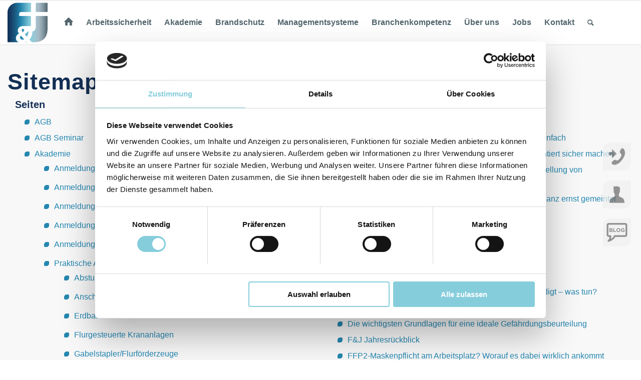

--- FILE ---
content_type: text/html; charset=UTF-8
request_url: https://www.fundj.de/sitemap/
body_size: 17281
content:
<!DOCTYPE html>
<html lang="de" class="html_stretched responsive av-preloader-disabled  html_header_top html_logo_left html_main_nav_header html_menu_right html_slim html_header_sticky html_header_shrinking html_mobile_menu_tablet html_header_searchicon html_content_align_center html_header_unstick_top_disabled html_header_stretch_disabled html_av-submenu-hidden html_av-submenu-display-click html_av-overlay-side html_av-overlay-side-classic html_av-submenu-clone html_entry_id_2395 av-cookies-no-cookie-consent av-no-preview av-default-lightbox html_text_menu_active av-mobile-menu-switch-default">
<head>
<meta charset="UTF-8" />


<!-- mobile setting -->
<meta name="viewport" content="width=device-width, initial-scale=1">

<!-- Scripts/CSS and wp_head hook -->
<meta name='robots' content='index, follow, max-image-preview:large, max-snippet:-1, max-video-preview:-1' />
<script id="cookiebot" src="https://consent.cookiebot.com/uc.js" data-cbid="14e047c2-3e43-4951-ad0d-6784ac2f9a57" data-blockingmode="auto" type="text/javascript"></script><style>
#CybotCookiebotDialogFooter #CybotCookiebotDialogBodyButtonAccept, #CybotCookiebotDialogFooter #CybotCookiebotDialogBodyLevelButtonAccept, #CybotCookiebotDialogFooter #CybotCookiebotDialogBodyLevelButtonLevelOptinAllowAll {
  background-color: #86cddc !important;
  border-color: #86cddc !important;
  color: #ffffff;
}

#CybotCookiebotDialogFooter .CybotCookiebotDialogBodyButton {
  border: 2px solid #86cddc !important;
}

#CybotCookiebotDialogNav .CybotCookiebotDialogNavItemLink.CybotCookiebotDialogActive {
  border-bottom: 1px solid #86cddc !important;
  color: #86cddc !important;
}

#CybotCookiebotDialogNav .CybotCookiebotDialogNavItemLink:hover {
  color: #86cddc !important;
}

#CybotCookiebotDialogTabContent input:checked + .CybotCookiebotDialogBodyLevelButtonSlider {
	background-color: #86cddc !important;
}

#CybotCookiebotDialogFooter #CybotCookiebotDialogBodyLevelButtonCustomize, #CybotCookiebotDialogFooter #CybotCookiebotDialogBodyLevelButtonLevelOptinAllowallSelection {
border-color: #86cddc !important;
}

#CookiebotWidget #CookiebotWidget-buttons #CookiebotWidget-btn-change {
  background-color: #2487b0 !important;
  border-color: #2487b0 !important;
}

#CookiebotWidget .CookiebotWidget-consent-details button {
color: #2487b0 !important;
}

#CookiebotWidget .CookiebotWidget-body .CookiebotWidget-consents-list li.CookiebotWidget-approved svg {
  fill: #2487b0 !important;
}

</style>
<!-- Google tag (gtag.js) --> <script async src="https://www.googletagmanager.com/gtag/js?id=G-H65B10NXNZ"></script> <script> window.dataLayer = window.dataLayer || []; function gtag(){dataLayer.push(arguments);} gtag('js', new Date()); gtag('config', 'G-H65B10NXNZ'); </script>
	<!-- This site is optimized with the Yoast SEO plugin v23.2 - https://yoast.com/wordpress/plugins/seo/ -->
	<title>Sitemap - F&amp;J</title>
	<link rel="canonical" href="https://www.fundj.de/sitemap/" />
	<meta property="og:locale" content="de_DE" />
	<meta property="og:type" content="article" />
	<meta property="og:title" content="Sitemap - F&amp;J" />
	<meta property="og:url" content="https://www.fundj.de/sitemap/" />
	<meta property="og:site_name" content="F&amp;J" />
	<meta property="article:modified_time" content="2022-07-11T11:30:36+00:00" />
	<meta name="twitter:card" content="summary_large_image" />
	<meta name="twitter:label1" content="Geschätzte Lesezeit" />
	<meta name="twitter:data1" content="1 Minute" />
	<script type="application/ld+json" class="yoast-schema-graph">{"@context":"https://schema.org","@graph":[{"@type":"WebPage","@id":"https://www.fundj.de/sitemap/","url":"https://www.fundj.de/sitemap/","name":"Sitemap - F&amp;J","isPartOf":{"@id":"https://www.fundj.de/#website"},"datePublished":"2022-07-11T11:26:18+00:00","dateModified":"2022-07-11T11:30:36+00:00","breadcrumb":{"@id":"https://www.fundj.de/sitemap/#breadcrumb"},"inLanguage":"de","potentialAction":[{"@type":"ReadAction","target":["https://www.fundj.de/sitemap/"]}]},{"@type":"BreadcrumbList","@id":"https://www.fundj.de/sitemap/#breadcrumb","itemListElement":[{"@type":"ListItem","position":1,"name":"Startseite","item":"https://www.fundj.de/"},{"@type":"ListItem","position":2,"name":"Sitemap"}]},{"@type":"WebSite","@id":"https://www.fundj.de/#website","url":"https://www.fundj.de/","name":"F&amp;J","description":"Wir machen Arbeit sicher","potentialAction":[{"@type":"SearchAction","target":{"@type":"EntryPoint","urlTemplate":"https://www.fundj.de/?s={search_term_string}"},"query-input":"required name=search_term_string"}],"inLanguage":"de"}]}</script>
	<!-- / Yoast SEO plugin. -->


<link rel='dns-prefetch' href='//www.fundj.de' />
<link rel='dns-prefetch' href='//customers.cdn.coupling-media.com' />
<link rel="alternate" type="application/rss+xml" title="F&amp;J &raquo; Feed" href="https://www.fundj.de/feed/" />
<script type="text/javascript">
/* <![CDATA[ */
window._wpemojiSettings = {"baseUrl":"https:\/\/s.w.org\/images\/core\/emoji\/15.0.3\/72x72\/","ext":".png","svgUrl":"https:\/\/s.w.org\/images\/core\/emoji\/15.0.3\/svg\/","svgExt":".svg","source":{"concatemoji":"https:\/\/www.fundj.de\/wp-includes\/js\/wp-emoji-release.min.js?ver=31074f8e1c989315ca05967d13aab829"}};
/*! This file is auto-generated */
!function(i,n){var o,s,e;function c(e){try{var t={supportTests:e,timestamp:(new Date).valueOf()};sessionStorage.setItem(o,JSON.stringify(t))}catch(e){}}function p(e,t,n){e.clearRect(0,0,e.canvas.width,e.canvas.height),e.fillText(t,0,0);var t=new Uint32Array(e.getImageData(0,0,e.canvas.width,e.canvas.height).data),r=(e.clearRect(0,0,e.canvas.width,e.canvas.height),e.fillText(n,0,0),new Uint32Array(e.getImageData(0,0,e.canvas.width,e.canvas.height).data));return t.every(function(e,t){return e===r[t]})}function u(e,t,n){switch(t){case"flag":return n(e,"\ud83c\udff3\ufe0f\u200d\u26a7\ufe0f","\ud83c\udff3\ufe0f\u200b\u26a7\ufe0f")?!1:!n(e,"\ud83c\uddfa\ud83c\uddf3","\ud83c\uddfa\u200b\ud83c\uddf3")&&!n(e,"\ud83c\udff4\udb40\udc67\udb40\udc62\udb40\udc65\udb40\udc6e\udb40\udc67\udb40\udc7f","\ud83c\udff4\u200b\udb40\udc67\u200b\udb40\udc62\u200b\udb40\udc65\u200b\udb40\udc6e\u200b\udb40\udc67\u200b\udb40\udc7f");case"emoji":return!n(e,"\ud83d\udc26\u200d\u2b1b","\ud83d\udc26\u200b\u2b1b")}return!1}function f(e,t,n){var r="undefined"!=typeof WorkerGlobalScope&&self instanceof WorkerGlobalScope?new OffscreenCanvas(300,150):i.createElement("canvas"),a=r.getContext("2d",{willReadFrequently:!0}),o=(a.textBaseline="top",a.font="600 32px Arial",{});return e.forEach(function(e){o[e]=t(a,e,n)}),o}function t(e){var t=i.createElement("script");t.src=e,t.defer=!0,i.head.appendChild(t)}"undefined"!=typeof Promise&&(o="wpEmojiSettingsSupports",s=["flag","emoji"],n.supports={everything:!0,everythingExceptFlag:!0},e=new Promise(function(e){i.addEventListener("DOMContentLoaded",e,{once:!0})}),new Promise(function(t){var n=function(){try{var e=JSON.parse(sessionStorage.getItem(o));if("object"==typeof e&&"number"==typeof e.timestamp&&(new Date).valueOf()<e.timestamp+604800&&"object"==typeof e.supportTests)return e.supportTests}catch(e){}return null}();if(!n){if("undefined"!=typeof Worker&&"undefined"!=typeof OffscreenCanvas&&"undefined"!=typeof URL&&URL.createObjectURL&&"undefined"!=typeof Blob)try{var e="postMessage("+f.toString()+"("+[JSON.stringify(s),u.toString(),p.toString()].join(",")+"));",r=new Blob([e],{type:"text/javascript"}),a=new Worker(URL.createObjectURL(r),{name:"wpTestEmojiSupports"});return void(a.onmessage=function(e){c(n=e.data),a.terminate(),t(n)})}catch(e){}c(n=f(s,u,p))}t(n)}).then(function(e){for(var t in e)n.supports[t]=e[t],n.supports.everything=n.supports.everything&&n.supports[t],"flag"!==t&&(n.supports.everythingExceptFlag=n.supports.everythingExceptFlag&&n.supports[t]);n.supports.everythingExceptFlag=n.supports.everythingExceptFlag&&!n.supports.flag,n.DOMReady=!1,n.readyCallback=function(){n.DOMReady=!0}}).then(function(){return e}).then(function(){var e;n.supports.everything||(n.readyCallback(),(e=n.source||{}).concatemoji?t(e.concatemoji):e.wpemoji&&e.twemoji&&(t(e.twemoji),t(e.wpemoji)))}))}((window,document),window._wpemojiSettings);
/* ]]> */
</script>
<link rel="stylesheet" href="https://www.fundj.de/?w3tc_minify=f928a.css" media="all" />
























































<style id='wp-emoji-styles-inline-css' type='text/css'>

	img.wp-smiley, img.emoji {
		display: inline !important;
		border: none !important;
		box-shadow: none !important;
		height: 1em !important;
		width: 1em !important;
		margin: 0 0.07em !important;
		vertical-align: -0.1em !important;
		background: none !important;
		padding: 0 !important;
	}
</style>
<style id='wp-block-library-inline-css' type='text/css'>
:root{--wp-admin-theme-color:#007cba;--wp-admin-theme-color--rgb:0,124,186;--wp-admin-theme-color-darker-10:#006ba1;--wp-admin-theme-color-darker-10--rgb:0,107,161;--wp-admin-theme-color-darker-20:#005a87;--wp-admin-theme-color-darker-20--rgb:0,90,135;--wp-admin-border-width-focus:2px;--wp-block-synced-color:#7a00df;--wp-block-synced-color--rgb:122,0,223;--wp-bound-block-color:var(--wp-block-synced-color)}@media (min-resolution:192dpi){:root{--wp-admin-border-width-focus:1.5px}}.wp-element-button{cursor:pointer}:root{--wp--preset--font-size--normal:16px;--wp--preset--font-size--huge:42px}:root .has-very-light-gray-background-color{background-color:#eee}:root .has-very-dark-gray-background-color{background-color:#313131}:root .has-very-light-gray-color{color:#eee}:root .has-very-dark-gray-color{color:#313131}:root .has-vivid-green-cyan-to-vivid-cyan-blue-gradient-background{background:linear-gradient(135deg,#00d084,#0693e3)}:root .has-purple-crush-gradient-background{background:linear-gradient(135deg,#34e2e4,#4721fb 50%,#ab1dfe)}:root .has-hazy-dawn-gradient-background{background:linear-gradient(135deg,#faaca8,#dad0ec)}:root .has-subdued-olive-gradient-background{background:linear-gradient(135deg,#fafae1,#67a671)}:root .has-atomic-cream-gradient-background{background:linear-gradient(135deg,#fdd79a,#004a59)}:root .has-nightshade-gradient-background{background:linear-gradient(135deg,#330968,#31cdcf)}:root .has-midnight-gradient-background{background:linear-gradient(135deg,#020381,#2874fc)}.has-regular-font-size{font-size:1em}.has-larger-font-size{font-size:2.625em}.has-normal-font-size{font-size:var(--wp--preset--font-size--normal)}.has-huge-font-size{font-size:var(--wp--preset--font-size--huge)}.has-text-align-center{text-align:center}.has-text-align-left{text-align:left}.has-text-align-right{text-align:right}#end-resizable-editor-section{display:none}.aligncenter{clear:both}.items-justified-left{justify-content:flex-start}.items-justified-center{justify-content:center}.items-justified-right{justify-content:flex-end}.items-justified-space-between{justify-content:space-between}.screen-reader-text{border:0;clip:rect(1px,1px,1px,1px);clip-path:inset(50%);height:1px;margin:-1px;overflow:hidden;padding:0;position:absolute;width:1px;word-wrap:normal!important}.screen-reader-text:focus{background-color:#ddd;clip:auto!important;clip-path:none;color:#444;display:block;font-size:1em;height:auto;left:5px;line-height:normal;padding:15px 23px 14px;text-decoration:none;top:5px;width:auto;z-index:100000}html :where(.has-border-color){border-style:solid}html :where([style*=border-top-color]){border-top-style:solid}html :where([style*=border-right-color]){border-right-style:solid}html :where([style*=border-bottom-color]){border-bottom-style:solid}html :where([style*=border-left-color]){border-left-style:solid}html :where([style*=border-width]){border-style:solid}html :where([style*=border-top-width]){border-top-style:solid}html :where([style*=border-right-width]){border-right-style:solid}html :where([style*=border-bottom-width]){border-bottom-style:solid}html :where([style*=border-left-width]){border-left-style:solid}html :where(img[class*=wp-image-]){height:auto;max-width:100%}:where(figure){margin:0 0 1em}html :where(.is-position-sticky){--wp-admin--admin-bar--position-offset:var(--wp-admin--admin-bar--height,0px)}@media screen and (max-width:600px){html :where(.is-position-sticky){--wp-admin--admin-bar--position-offset:0px}}
</style>
<link rel="stylesheet" href="https://www.fundj.de/?w3tc_minify=e2827.css" media="all" />



<link rel='stylesheet' id='fontawesome-css' href='https://customers.cdn.coupling-media.com/fonts/FontAwesome/v4.7.0/fontawesome-embed.css?ver=31074f8e1c989315ca05967d13aab829' type='text/css' media='all' />
<link rel='stylesheet' id='roboto-css' href='https://customers.cdn.coupling-media.com/fonts/Roboto/Roboto.css?ver=31074f8e1c989315ca05967d13aab829' type='text/css' media='all' />
<link rel='stylesheet' id='opensans-css' href='https://customers.cdn.coupling-media.com/fonts/OpenSans/OpenSans.css?ver=31074f8e1c989315ca05967d13aab829' type='text/css' media='all' />
<link rel='stylesheet' id='sourceserifpro-css' href='https://customers.cdn.coupling-media.com/fonts/SourceSerifPro/SourceSerifPro.css?ver=31074f8e1c989315ca05967d13aab829' type='text/css' media='all' />
<link rel="stylesheet" href="https://www.fundj.de/?w3tc_minify=c9cda.css" media="all" />










<script type="text/javascript" src="https://www.fundj.de/wp-includes/js/jquery/jquery.min.js?ver=3.7.1" id="jquery-core-js"></script>
<script type="text/javascript" src="https://www.fundj.de/wp-includes/js/jquery/jquery-migrate.min.js?ver=3.4.1" id="jquery-migrate-js"></script>
<script type="text/javascript" src="https://www.fundj.de/wp-content/themes/enfold-child/js/zebra_tooltips.js?ver=31074f8e1c989315ca05967d13aab829" id="zebra-tooltips-js"></script>
<script type="text/javascript" src="https://www.fundj.de/wp-content/themes/enfold-child/js/jquery.rwdImageMaps.min.js?ver=31074f8e1c989315ca05967d13aab829" id="rwdImageMaps-js"></script>
<script type="text/javascript" src="https://www.fundj.de/wp-content/plugins/jquery-validation-for-contact-form-7/includes/assets/js/jquery.validate.min.js?ver=5.4.2" id="jvcf7_jquery_validate-js"></script>
<script type="text/javascript" src="https://www.fundj.de/wp-content/themes/enfold-child/js/messages_de.js?ver=31074f8e1c989315ca05967d13aab829" id="messages-de-js"></script>
<script type="text/javascript" src="https://www.fundj.de/wp-content/themes/enfold-child/js/nodep-date-input-polyfill.dist.js?ver=31074f8e1c989315ca05967d13aab829" id="polyfill-js"></script>
<script type="text/javascript" src="https://www.fundj.de/wp-content/themes/enfold/js/avia-js.js?ver=6.0.2" id="avia-js-js"></script>
<script type="text/javascript" src="https://www.fundj.de/wp-content/themes/enfold/js/avia-compat.js?ver=6.0.2" id="avia-compat-js"></script>
<link rel="https://api.w.org/" href="https://www.fundj.de/wp-json/" /><link rel="alternate" title="JSON" type="application/json" href="https://www.fundj.de/wp-json/wp/v2/pages/2395" /><link rel="EditURI" type="application/rsd+xml" title="RSD" href="https://www.fundj.de/xmlrpc.php?rsd" />

<link rel='shortlink' href='https://www.fundj.de/?p=2395' />
<link rel="alternate" title="oEmbed (JSON)" type="application/json+oembed" href="https://www.fundj.de/wp-json/oembed/1.0/embed?url=https%3A%2F%2Fwww.fundj.de%2Fsitemap%2F" />
<link rel="alternate" title="oEmbed (XML)" type="text/xml+oembed" href="https://www.fundj.de/wp-json/oembed/1.0/embed?url=https%3A%2F%2Fwww.fundj.de%2Fsitemap%2F&#038;format=xml" />
<link rel="profile" href="https://gmpg.org/xfn/11" />
<link rel="alternate" type="application/rss+xml" title="F&amp;J RSS2 Feed" href="https://www.fundj.de/feed/" />
<link rel="pingback" href="https://www.fundj.de/xmlrpc.php" />
<!--[if lt IE 9]><script src="https://www.fundj.de/wp-content/themes/enfold/js/html5shiv.js"></script><![endif]-->
<link rel="icon" href="https://www.fundj.de/wp-content/uploads/2022/07/logo-fundj-300x298.png" type="image/png">
<link rel="icon" href="https://www.fundj.de/wp-content/uploads/2022/07/cropped-favicon-logo-fundj-32x32.png" sizes="32x32" />
<link rel="icon" href="https://www.fundj.de/wp-content/uploads/2022/07/cropped-favicon-logo-fundj-192x192.png" sizes="192x192" />
<link rel="apple-touch-icon" href="https://www.fundj.de/wp-content/uploads/2022/07/cropped-favicon-logo-fundj-180x180.png" />
<meta name="msapplication-TileImage" content="https://www.fundj.de/wp-content/uploads/2022/07/cropped-favicon-logo-fundj-270x270.png" />
		<style type="text/css" id="wp-custom-css">
			/*.flex_column[style*='background-color:'] > .av-special-heading,
.flex_column[style*='background-color:'] > .av_textblock_section,
.flex_column.av-1ix99sx-eb96265a50fc5ecf70193a096e64d008 > .av-special-heading,
.flex_column.av-1ix99sx-eb96265a50fc5ecf70193a096e64d008 > .av_textblock_section {
	padding: 20px;
}
*/

.flex_column_table.sc-av_one_third.av-equal-height-column-flextable > .flex_column > .av-special-heading,
.flex_column_table.sc-av_one_third.av-equal-height-column-flextable > .flex_column > .av_textblock_section {
		padding: 20px;
}

#top label span, #top legend span {font-size:16px;}

.slide-meta, .post-preview > .post-content .posted-on,.avia-content-slider .slide-meta {
  display:none !important;
}


.social-banner {
	top: 265px;
}

body.home .social-banner {
	top: 400px;
}

.post-preview > .post-content {
  padding: 30px 30px;
}		</style>
		<style type="text/css">
		@font-face {font-family: 'entypo-fontello'; font-weight: normal; font-style: normal; font-display: auto;
		src: url('https://www.fundj.de/wp-content/themes/enfold/config-templatebuilder/avia-template-builder/assets/fonts/entypo-fontello.woff2') format('woff2'),
		url('https://www.fundj.de/wp-content/themes/enfold/config-templatebuilder/avia-template-builder/assets/fonts/entypo-fontello.woff') format('woff'),
		url('https://www.fundj.de/wp-content/themes/enfold/config-templatebuilder/avia-template-builder/assets/fonts/entypo-fontello.ttf') format('truetype'),
		url('https://www.fundj.de/wp-content/themes/enfold/config-templatebuilder/avia-template-builder/assets/fonts/entypo-fontello.svg#entypo-fontello') format('svg'),
		url('https://www.fundj.de/wp-content/themes/enfold/config-templatebuilder/avia-template-builder/assets/fonts/entypo-fontello.eot'),
		url('https://www.fundj.de/wp-content/themes/enfold/config-templatebuilder/avia-template-builder/assets/fonts/entypo-fontello.eot?#iefix') format('embedded-opentype');
		} #top .avia-font-entypo-fontello, body .avia-font-entypo-fontello, html body [data-av_iconfont='entypo-fontello']:before{ font-family: 'entypo-fontello'; }
		</style>

<!--
Debugging Info for Theme support: 

Theme: Enfold
Version: 6.0.2
Installed: enfold
AviaFramework Version: 5.6
AviaBuilder Version: 5.3
aviaElementManager Version: 1.0.1
- - - - - - - - - - -
ChildTheme: Enfold Child
ChildTheme Version: 1.0
ChildTheme Installed: enfold

- - - - - - - - - - -
ML:-1-PU:125-PLA:16
WP:6.6.4
Compress: CSS:disabled - JS:disabled
Updates: enabled - token has changed and not verified
PLAu:15
-->
</head>

<body id="top" class="page-template-default page page-id-2395 stretched rtl_columns av-curtain-numeric arial-websave arial  sitemap avia-responsive-images-support" itemscope="itemscope" itemtype="https://schema.org/WebPage" >

	
	<div id='wrap_all'>

	
<header id='header' class='all_colors header_color light_bg_color  av_header_top av_logo_left av_main_nav_header av_menu_right av_slim av_header_sticky av_header_shrinking av_header_stretch_disabled av_mobile_menu_tablet av_header_searchicon av_header_unstick_top_disabled av_bottom_nav_disabled  av_header_border_disabled' data-av_shrink_factor='50' role="banner" itemscope="itemscope" itemtype="https://schema.org/WPHeader" >

		<div  id='header_main' class='container_wrap container_wrap_logo'>

        <div class='container av-logo-container'><div class='inner-container'><span class='logo avia-standard-logo'><a href='https://www.fundj.de/' class='' aria-label='F&amp;J' ><img src="https://www.fundj.de/wp-content/uploads/2022/07/logo-fundj-neu-272x300.png" height="100" width="300" alt='F&amp;J' title='' /></a></span><nav class='main_menu' data-selectname='Seite auswählen'  role="navigation" itemscope="itemscope" itemtype="https://schema.org/SiteNavigationElement" ><div class="avia-menu av-main-nav-wrap"><ul role="menu" class="menu av-main-nav" id="avia-menu"><li role="menuitem" id="menu-item-5084" class="menu-item menu-item-type-custom menu-item-object-custom menu-item-top-level menu-item-top-level-1"><a title="Home" href="/" itemprop="url" tabindex="0"><span class="avia-bullet"></span><span class="avia-menu-text"><span class="av-icon-char" style="font-size:20px;line-height:20px;" aria-hidden="true" data-av_icon="" data-av_iconfont="entypo-fontello"></span></span><span class="avia-menu-fx"><span class="avia-arrow-wrap"><span class="avia-arrow"></span></span></span></a></li>
<li role="menuitem" id="menu-item-40" class="arbeitssicherheit menu-item menu-item-type-post_type menu-item-object-page menu-item-has-children menu-item-top-level menu-item-top-level-2"><a href="https://www.fundj.de/arbeitssicherheit/" itemprop="url" tabindex="0"><span class="avia-bullet"></span><span class="avia-menu-text">Arbeitssicherheit</span><span class="avia-menu-fx"><span class="avia-arrow-wrap"><span class="avia-arrow"></span></span></span></a>


<ul class="sub-menu">
	<li role="menuitem" id="menu-item-312" class="menu-item menu-item-type-post_type menu-item-object-page menu-item-has-children"><a href="https://www.fundj.de/arbeitssicherheit/fachkraft-fuer-arbeitssicherheit/" itemprop="url" tabindex="0"><span class="avia-bullet"></span><span class="avia-menu-text">Fachkraft für Arbeitssicherheit</span></a>
	<ul class="sub-menu">
		<li role="menuitem" id="menu-item-316" class="menu-item menu-item-type-post_type menu-item-object-page"><a href="https://www.fundj.de/arbeitssicherheit/fachkraft-fuer-arbeitssicherheit/sicherheitsunterweisungen/" itemprop="url" tabindex="0"><span class="avia-bullet"></span><span class="avia-menu-text">Sicherheitsunterweisungen</span></a></li>
		<li role="menuitem" id="menu-item-415" class="menu-item menu-item-type-post_type menu-item-object-page"><a href="https://www.fundj.de/arbeitssicherheit/fachkraft-fuer-arbeitssicherheit/gefaehrdungsbeurteilungen/" itemprop="url" tabindex="0"><span class="avia-bullet"></span><span class="avia-menu-text">Gefährdungsbeurteilungen</span></a></li>
		<li role="menuitem" id="menu-item-426" class="menu-item menu-item-type-post_type menu-item-object-page"><a href="https://www.fundj.de/arbeitssicherheit/fachkraft-fuer-arbeitssicherheit/psychische-gefaehrdungsbeurteilung/" itemprop="url" tabindex="0"><span class="avia-bullet"></span><span class="avia-menu-text">Psychische Gefährdungsbeurteilung</span></a></li>
		<li role="menuitem" id="menu-item-425" class="menu-item menu-item-type-post_type menu-item-object-page"><a href="https://www.fundj.de/arbeitssicherheit/fachkraft-fuer-arbeitssicherheit/betriebsanweisungen/" itemprop="url" tabindex="0"><span class="avia-bullet"></span><span class="avia-menu-text">Betriebsanweisungen</span></a></li>
		<li role="menuitem" id="menu-item-438" class="menu-item menu-item-type-post_type menu-item-object-page"><a href="https://www.fundj.de/arbeitssicherheit/fachkraft-fuer-arbeitssicherheit/betriebsbegehungen/" itemprop="url" tabindex="0"><span class="avia-bullet"></span><span class="avia-menu-text">Betriebsbegehungen</span></a></li>
		<li role="menuitem" id="menu-item-453" class="menu-item menu-item-type-post_type menu-item-object-page"><a href="https://www.fundj.de/arbeitssicherheit/fachkraft-fuer-arbeitssicherheit/gefahrstoffe/" itemprop="url" tabindex="0"><span class="avia-bullet"></span><span class="avia-menu-text">Gefahrstoffe</span></a></li>
		<li role="menuitem" id="menu-item-480" class="menu-item menu-item-type-post_type menu-item-object-page"><a href="https://www.fundj.de/arbeitssicherheit/fachkraft-fuer-arbeitssicherheit/arbeitsschutzmanagement/" itemprop="url" tabindex="0"><span class="avia-bullet"></span><span class="avia-menu-text">Arbeitsschutzmanagement</span></a></li>
		<li role="menuitem" id="menu-item-492" class="menu-item menu-item-type-post_type menu-item-object-page"><a href="https://www.fundj.de/arbeitssicherheit/fachkraft-fuer-arbeitssicherheit/ergonomieberatung/" itemprop="url" tabindex="0"><span class="avia-bullet"></span><span class="avia-menu-text">Ergonomieberatung</span></a></li>
	</ul>
</li>
	<li role="menuitem" id="menu-item-3763" class="menu-item menu-item-type-post_type menu-item-object-page"><a href="https://www.fundj.de/arbeitssicherheit/flucht-und-rettungsplaene/" itemprop="url" tabindex="0"><span class="avia-bullet"></span><span class="avia-menu-text">Flucht- und Rettungspläne</span></a></li>
	<li role="menuitem" id="menu-item-534" class="menu-item menu-item-type-post_type menu-item-object-page menu-item-has-children"><a href="https://www.fundj.de/arbeitssicherheit/arbeitsmittelpruefungen/" itemprop="url" tabindex="0"><span class="avia-bullet"></span><span class="avia-menu-text">Arbeitsmittelprüfungen</span></a>
	<ul class="sub-menu">
		<li role="menuitem" id="menu-item-879" class="menu-item menu-item-type-post_type menu-item-object-page"><a href="https://www.fundj.de/arbeitssicherheit/arbeitsmittelpruefungen/regalpruefungen/" itemprop="url" tabindex="0"><span class="avia-bullet"></span><span class="avia-menu-text">Regalprüfungen</span></a></li>
	</ul>
</li>
</ul>
</li>
<li role="menuitem" id="menu-item-38" class="akademie menu-item menu-item-type-post_type menu-item-object-page menu-item-has-children menu-item-mega-parent  menu-item-top-level menu-item-top-level-3"><a href="https://www.fundj.de/akademie/" itemprop="url" tabindex="0"><span class="avia-bullet"></span><span class="avia-menu-text">Akademie</span><span class="avia-menu-fx"><span class="avia-arrow-wrap"><span class="avia-arrow"></span></span></span></a>
<div class='avia_mega_div avia_mega2 six units'>

<ul class="sub-menu">
	<li role="menuitem" id="menu-item-794" class="menu-item menu-item-type-post_type menu-item-object-page menu-item-has-children avia_mega_menu_columns_2 three units  avia_mega_menu_columns_first"><span class='mega_menu_title heading-color av-special-font'><a href='https://www.fundj.de/akademie/seminare/'>Seminare</a></span>
	<ul class="sub-menu">
		<li role="menuitem" id="menu-item-793" class="menu-item menu-item-type-post_type menu-item-object-page"><a href="https://www.fundj.de/akademie/seminare/ausbildung-sicherheitsbeauftragter/" itemprop="url" tabindex="0"><span class="avia-bullet"></span><span class="avia-menu-text">Sicherheitsbeauftragter</span></a></li>
		<li role="menuitem" id="menu-item-792" class="menu-item menu-item-type-post_type menu-item-object-page"><a href="https://www.fundj.de/akademie/seminare/personalentscheidungstraeger-pet/" itemprop="url" tabindex="0"><span class="avia-bullet"></span><span class="avia-menu-text">Personalentscheidungsträger</span></a></li>
		<li role="menuitem" id="menu-item-799" class="menu-item menu-item-type-post_type menu-item-object-page"><a href="https://www.fundj.de/akademie/seminare/scc-seminar-und-pruefung-fuehrungskraefte/" itemprop="url" tabindex="0"><span class="avia-bullet"></span><span class="avia-menu-text">SCC-Seminar/Prüfung Führungskräfte</span></a></li>
		<li role="menuitem" id="menu-item-808" class="menu-item menu-item-type-post_type menu-item-object-page"><a href="https://www.fundj.de/akademie/seminare/scc-seminar-und-pruefung-mitarbeiter/" itemprop="url" tabindex="0"><span class="avia-bullet"></span><span class="avia-menu-text">SCC-Seminar/Prüfung Mitarbeiter</span></a></li>
		<li role="menuitem" id="menu-item-820" class="menu-item menu-item-type-post_type menu-item-object-page"><a href="https://www.fundj.de/akademie/seminare/qm-workshop/" itemprop="url" tabindex="0"><span class="avia-bullet"></span><span class="avia-menu-text">QM-Workshop</span></a></li>
		<li role="menuitem" id="menu-item-4395" class="menu-item menu-item-type-post_type menu-item-object-page"><a href="https://www.fundj.de/akademie/seminare/ausbildung-brandschutzhelfer/" itemprop="url" tabindex="0"><span class="avia-bullet"></span><span class="avia-menu-text">Brandschutzhelfer</span></a></li>
		<li role="menuitem" id="menu-item-5775" class="menu-item menu-item-type-post_type menu-item-object-page"><a href="https://www.fundj.de/akademie/seminare/diisocyanate/" itemprop="url" tabindex="0"><span class="avia-bullet"></span><span class="avia-menu-text">Diisocyanate</span></a></li>
	</ul>
</li>
	<li role="menuitem" id="menu-item-827" class="menu-item menu-item-type-post_type menu-item-object-page menu-item-has-children avia_mega_menu_columns_2 three units avia_mega_menu_columns_last"><span class='mega_menu_title heading-color av-special-font'><a href='https://www.fundj.de/akademie/praktische-ausbildung/'>Praktische Ausbildung</a></span>
	<ul class="sub-menu">
		<li role="menuitem" id="menu-item-842" class="menu-item menu-item-type-post_type menu-item-object-page"><a href="https://www.fundj.de/akademie/praktische-ausbildung/gabelstapler-flurfoerderzeuge/" itemprop="url" tabindex="0"><span class="avia-bullet"></span><span class="avia-menu-text">Gabelstapler/Flurförderzeuge</span></a></li>
		<li role="menuitem" id="menu-item-852" class="menu-item menu-item-type-post_type menu-item-object-page"><a href="https://www.fundj.de/akademie/praktische-ausbildung/hubarbeitsbuehnen/" itemprop="url" tabindex="0"><span class="avia-bullet"></span><span class="avia-menu-text">Hubarbeitsbühnen</span></a></li>
		<li role="menuitem" id="menu-item-857" class="menu-item menu-item-type-post_type menu-item-object-page"><a href="https://www.fundj.de/akademie/praktische-ausbildung/flurgesteuerte-krananlagen/" itemprop="url" tabindex="0"><span class="avia-bullet"></span><span class="avia-menu-text">Flurgesteuerte Krananlagen</span></a></li>
		<li role="menuitem" id="menu-item-870" class="menu-item menu-item-type-post_type menu-item-object-page"><a href="https://www.fundj.de/akademie/praktische-ausbildung/anschlagen-von-lasten/" itemprop="url" tabindex="0"><span class="avia-bullet"></span><span class="avia-menu-text">Anschlagen von Lasten</span></a></li>
		<li role="menuitem" id="menu-item-5774" class="menu-item menu-item-type-post_type menu-item-object-page"><a href="https://www.fundj.de/akademie/praktische-ausbildung/erdbaumaschinen/" itemprop="url" tabindex="0"><span class="avia-bullet"></span><span class="avia-menu-text">Erdbaumaschinen</span></a></li>
		<li role="menuitem" id="menu-item-3059" class="menu-item menu-item-type-post_type menu-item-object-page"><a href="https://www.fundj.de/akademie/praktische-ausbildung/absturzsicherung/" itemprop="url" tabindex="0"><span class="avia-bullet"></span><span class="avia-menu-text">Absturzsicherung</span></a></li>
	</ul>
</li>
</ul>

</div>
</li>
<li role="menuitem" id="menu-item-513" class="menu-item menu-item-type-post_type menu-item-object-page menu-item-mega-parent  menu-item-top-level menu-item-top-level-4"><a href="https://www.fundj.de/arbeitssicherheit/brandschutz/" itemprop="url" tabindex="0"><span class="avia-bullet"></span><span class="avia-menu-text">Brandschutz</span><span class="avia-menu-fx"><span class="avia-arrow-wrap"><span class="avia-arrow"></span></span></span></a></li>
<li role="menuitem" id="menu-item-964" class="managementsysteme menu-item menu-item-type-post_type menu-item-object-page menu-item-has-children menu-item-top-level menu-item-top-level-5"><a href="https://www.fundj.de/managementsysteme/" itemprop="url" tabindex="0"><span class="avia-bullet"></span><span class="avia-menu-text">Managementsysteme</span><span class="avia-menu-fx"><span class="avia-arrow-wrap"><span class="avia-arrow"></span></span></span></a>


<ul class="sub-menu">
	<li role="menuitem" id="menu-item-573" class="menu-item menu-item-type-post_type menu-item-object-page menu-item-has-children"><a href="https://www.fundj.de/managementsysteme/qualitaetsmanagement/" itemprop="url" tabindex="0"><span class="avia-bullet"></span><span class="avia-menu-text">Qualitätsmanagement</span></a>
	<ul class="sub-menu">
		<li role="menuitem" id="menu-item-590" class="menu-item menu-item-type-post_type menu-item-object-page"><a href="https://www.fundj.de/managementsysteme/qualitaetsmanagement/din-en-iso-9001/" itemprop="url" tabindex="0"><span class="avia-bullet"></span><span class="avia-menu-text">DIN EN ISO 9001</span></a></li>
	</ul>
</li>
	<li role="menuitem" id="menu-item-589" class="menu-item menu-item-type-post_type menu-item-object-page menu-item-has-children"><a href="https://www.fundj.de/managementsysteme/arbeitsschutz-gesundheitsschutz/" itemprop="url" tabindex="0"><span class="avia-bullet"></span><span class="avia-menu-text">Arbeitsschutz und Gesundheitsschutz</span></a>
	<ul class="sub-menu">
		<li role="menuitem" id="menu-item-599" class="menu-item menu-item-type-post_type menu-item-object-page"><a href="https://www.fundj.de/managementsysteme/arbeitsschutz-gesundheitsschutz/bs-ohsas-18001/" itemprop="url" tabindex="0"><span class="avia-bullet"></span><span class="avia-menu-text">BS OHSAS 18001</span></a></li>
		<li role="menuitem" id="menu-item-621" class="menu-item menu-item-type-post_type menu-item-object-page"><a href="https://www.fundj.de/managementsysteme/arbeitsschutz-gesundheitsschutz/scc-scp/" itemprop="url" tabindex="0"><span class="avia-bullet"></span><span class="avia-menu-text">SCC/SCP</span></a></li>
		<li role="menuitem" id="menu-item-632" class="menu-item menu-item-type-post_type menu-item-object-page"><a href="https://www.fundj.de/managementsysteme/arbeitsschutz-gesundheitsschutz/din-en-iso-45001/" itemprop="url" tabindex="0"><span class="avia-bullet"></span><span class="avia-menu-text">DIN EN ISO 45001</span></a></li>
	</ul>
</li>
</ul>
</li>
<li role="menuitem" id="menu-item-37" class="branchenkompetenz menu-item menu-item-type-post_type menu-item-object-page menu-item-has-children menu-item-top-level menu-item-top-level-6"><a href="https://www.fundj.de/branchenkompetenz/" itemprop="url" tabindex="0"><span class="avia-bullet"></span><span class="avia-menu-text">Branchenkompetenz</span><span class="avia-menu-fx"><span class="avia-arrow-wrap"><span class="avia-arrow"></span></span></span></a>


<ul class="sub-menu">
	<li role="menuitem" id="menu-item-667" class="menu-item menu-item-type-post_type menu-item-object-page"><a href="https://www.fundj.de/branchenkompetenz/kommunen/" itemprop="url" tabindex="0"><span class="avia-bullet"></span><span class="avia-menu-text">Kommunen</span></a></li>
	<li role="menuitem" id="menu-item-687" class="menu-item menu-item-type-post_type menu-item-object-page"><a href="https://www.fundj.de/branchenkompetenz/handwerk/" itemprop="url" tabindex="0"><span class="avia-bullet"></span><span class="avia-menu-text">Handwerk</span></a></li>
	<li role="menuitem" id="menu-item-674" class="menu-item menu-item-type-post_type menu-item-object-page"><a href="https://www.fundj.de/branchenkompetenz/filialisten/" itemprop="url" tabindex="0"><span class="avia-bullet"></span><span class="avia-menu-text">Filialisten</span></a></li>
	<li role="menuitem" id="menu-item-681" class="menu-item menu-item-type-post_type menu-item-object-page"><a href="https://www.fundj.de/branchenkompetenz/unternehmen/" itemprop="url" tabindex="0"><span class="avia-bullet"></span><span class="avia-menu-text">Unternehmen (KMU)</span></a></li>
	<li role="menuitem" id="menu-item-661" class="menu-item menu-item-type-post_type menu-item-object-page"><a href="https://www.fundj.de/branchenkompetenz/zeitarbeit/" itemprop="url" tabindex="0"><span class="avia-bullet"></span><span class="avia-menu-text">Zeitarbeit</span></a></li>
	<li role="menuitem" id="menu-item-3129" class="menu-item menu-item-type-post_type menu-item-object-page"><a href="https://www.fundj.de/branchenkompetenz/medizinische-pflegedienste/" itemprop="url" tabindex="0"><span class="avia-bullet"></span><span class="avia-menu-text">Medizinische Pflegedienste</span></a></li>
	<li role="menuitem" id="menu-item-717" class="menu-item menu-item-type-post_type menu-item-object-page"><a href="https://www.fundj.de/branchenkompetenz/baustellen/" itemprop="url" tabindex="0"><span class="avia-bullet"></span><span class="avia-menu-text">Baustellen</span></a></li>
</ul>
</li>
<li role="menuitem" id="menu-item-36" class="menu-item menu-item-type-post_type menu-item-object-page menu-item-has-children menu-item-top-level menu-item-top-level-7"><a href="https://www.fundj.de/ueber-uns/" itemprop="url" tabindex="0"><span class="avia-bullet"></span><span class="avia-menu-text">Über uns</span><span class="avia-menu-fx"><span class="avia-arrow-wrap"><span class="avia-arrow"></span></span></span></a>


<ul class="sub-menu">
	<li role="menuitem" id="menu-item-3937" class="menu-item menu-item-type-post_type menu-item-object-page"><a href="https://www.fundj.de/ueber-uns/team/" itemprop="url" tabindex="0"><span class="avia-bullet"></span><span class="avia-menu-text">Team</span></a></li>
	<li role="menuitem" id="menu-item-1670" class="menu-item menu-item-type-post_type menu-item-object-page"><a href="https://www.fundj.de/ueber-uns/referenzen/" itemprop="url" tabindex="0"><span class="avia-bullet"></span><span class="avia-menu-text">Referenzen</span></a></li>
</ul>
</li>
<li role="menuitem" id="menu-item-5927" class="menu-item menu-item-type-post_type menu-item-object-page menu-item-top-level menu-item-top-level-8"><a href="https://www.fundj.de/jobs/" itemprop="url" tabindex="0"><span class="avia-bullet"></span><span class="avia-menu-text">Jobs</span><span class="avia-menu-fx"><span class="avia-arrow-wrap"><span class="avia-arrow"></span></span></span></a></li>
<li role="menuitem" id="menu-item-34" class="menu-item menu-item-type-post_type menu-item-object-page menu-item-mega-parent  menu-item-top-level menu-item-top-level-9"><a href="https://www.fundj.de/kontakt/" itemprop="url" tabindex="0"><span class="avia-bullet"></span><span class="avia-menu-text">Kontakt</span><span class="avia-menu-fx"><span class="avia-arrow-wrap"><span class="avia-arrow"></span></span></span></a></li>
<li id="menu-item-search" class="noMobile menu-item menu-item-search-dropdown menu-item-avia-special" role="menuitem"><a aria-label="Suche" href="?s=" rel="nofollow" data-avia-search-tooltip="
&lt;search&gt;
	&lt;form role=&quot;search&quot; action=&quot;https://www.fundj.de/&quot; id=&quot;searchform&quot; method=&quot;get&quot; class=&quot;&quot;&gt;
		&lt;div&gt;
			&lt;input type=&quot;submit&quot; value=&quot;&quot; id=&quot;searchsubmit&quot; class=&quot;button avia-font-entypo-fontello&quot; title=&quot;Enter at least 3 characters to show search results in a dropdown or click to route to search result page to show all results&quot; /&gt;
			&lt;input type=&quot;search&quot; id=&quot;s&quot; name=&quot;s&quot; value=&quot;&quot; aria-label='Suche' placeholder='Suche' required /&gt;
					&lt;/div&gt;
	&lt;/form&gt;
&lt;/search&gt;
" aria-hidden='false' data-av_icon='' data-av_iconfont='entypo-fontello'><span class="avia_hidden_link_text">Suche</span></a></li><li class="av-burger-menu-main menu-item-avia-special " role="menuitem">
	        			<a href="#" aria-label="Menu" aria-hidden="false">
							<span class="av-hamburger av-hamburger--spin av-js-hamburger">
								<span class="av-hamburger-box">
						          <span class="av-hamburger-inner"></span>
						          <strong>Menu</strong>
								</span>
							</span>
							<span class="avia_hidden_link_text">Menu</span>
						</a>
	        		   </li></ul></div></nav></div> </div> 
		<!-- end container_wrap-->
		</div>
<div class="header_bg"></div>
<!-- end header -->
</header>

	<div id='main' class='all_colors' data-scroll-offset='88'>

	<div   class='main_color container_wrap_first container_wrap fullsize'  ><div class='container av-section-cont-open' ><main  role="main" itemprop="mainContentOfPage"  class='template-page content  av-content-full alpha units'><div class='post-entry post-entry-type-page post-entry-2395'><div class='entry-content-wrapper clearfix'><div  class='flex_column av-5ctpjf-a3178ab46a23818fbd0bcfa9fcc81f50 av_one_full  avia-builder-el-0  el_before_av_textblock  avia-builder-el-first  first flex_column_div av-zero-column-padding  '     ><div  class='av-special-heading av-41aobf-25deec839ac9f96d2458c9750c8ac2d3 av-special-heading-h1  avia-builder-el-1  avia-builder-el-no-sibling '><h1 class='av-special-heading-tag '  itemprop="headline"  >Sitemap</h1><div class="special-heading-border"><div class="special-heading-inner-border"></div></div></div></div><section  class='av_textblock_section av-391fy3-896f20927595ae2813d58a668c40cb92 '   itemscope="itemscope" itemtype="https://schema.org/CreativeWork" ><div class='avia_textblock'  itemprop="text" ><div class="col-sm-6"><div id="simple-sitemap-container-6931fa4c81f24" class="simple-sitemap-container simple-sitemap-container-6931fa4c81f24 tab-disabled"><div class="simple-sitemap-wrap"><h3 class="post-type">Seiten</h3><ul class="simple-sitemap-page main"><li class="sitemap-item page_item page-item-30"><a href="https://www.fundj.de/agb/">AGB</a></li>
<li class="sitemap-item page_item page-item-3792"><a href="https://www.fundj.de/agb-seminar/">AGB Seminar</a></li>
<li class="sitemap-item page_item page-item-16 page_item_has_children"><a href="https://www.fundj.de/akademie/">Akademie</a>
<ul class='children'>
	<li class="sitemap-item page_item page-item-4125"><a href="https://www.fundj.de/akademie/anmeldung-seminar-ausbildung-zum-brandschutzhelfer/">Anmeldung Seminar - Ausbildung zum Brandschutzhelfer</a></li>
	<li class="sitemap-item page_item page-item-2704"><a href="https://www.fundj.de/akademie/anmeldung-seminar-personalentscheidungstraeger/">Anmeldung Seminar - Personalentscheidungsträger</a></li>
	<li class="sitemap-item page_item page-item-2313"><a href="https://www.fundj.de/akademie/anmeldung-seminar-sicherheitsbeauftragter/">Anmeldung Seminar - Sicherheitsbeauftragter</a></li>
	<li class="sitemap-item page_item page-item-191"><a href="https://www.fundj.de/akademie/anmeldung-seminar-pruefung-fuehrungskraefte/">Anmeldung Seminar &amp; Prüfung - Führungskräfte</a></li>
	<li class="sitemap-item page_item page-item-199"><a href="https://www.fundj.de/akademie/anmeldung-seminar-pruefung-mitarbeiter/">Anmeldung Seminar &amp; Prüfung – Mitarbeiter</a></li>
	<li class="sitemap-item page_item page-item-821 page_item_has_children"><a href="https://www.fundj.de/akademie/praktische-ausbildung/">Praktische Ausbildung</a>
	<ul class='children'>
		<li class="sitemap-item page_item page-item-871"><a href="https://www.fundj.de/akademie/praktische-ausbildung/absturzsicherung/">Absturzsicherung</a></li>
		<li class="sitemap-item page_item page-item-859"><a href="https://www.fundj.de/akademie/praktische-ausbildung/anschlagen-von-lasten/">Anschlagen von Lasten</a></li>
		<li class="sitemap-item page_item page-item-5760"><a href="https://www.fundj.de/akademie/praktische-ausbildung/erdbaumaschinen/">Erdbaumaschinen</a></li>
		<li class="sitemap-item page_item page-item-853"><a href="https://www.fundj.de/akademie/praktische-ausbildung/flurgesteuerte-krananlagen/">Flurgesteuerte Krananlagen</a></li>
		<li class="sitemap-item page_item page-item-831"><a href="https://www.fundj.de/akademie/praktische-ausbildung/gabelstapler-flurfoerderzeuge/">Gabelstapler/Flurförderzeuge</a></li>
		<li class="sitemap-item page_item page-item-845"><a href="https://www.fundj.de/akademie/praktische-ausbildung/hubarbeitsbuehnen/">Hubarbeitsbühnen</a></li>
	</ul>
</li>
	<li class="sitemap-item page_item page-item-781 page_item_has_children"><a href="https://www.fundj.de/akademie/seminare/">Seminare</a>
	<ul class='children'>
		<li class="sitemap-item page_item page-item-4377"><a href="https://www.fundj.de/akademie/seminare/ausbildung-brandschutzhelfer/">Brandschutzhelfer</a></li>
		<li class="sitemap-item page_item page-item-5752"><a href="https://www.fundj.de/akademie/seminare/diisocyanate/">Diisocyanate</a></li>
		<li class="sitemap-item page_item page-item-789"><a href="https://www.fundj.de/akademie/seminare/personalentscheidungstraeger-pet/">Personalentscheidungsträger</a></li>
		<li class="sitemap-item page_item page-item-815"><a href="https://www.fundj.de/akademie/seminare/qm-workshop/">QM-Workshop</a></li>
		<li class="sitemap-item page_item page-item-795"><a href="https://www.fundj.de/akademie/seminare/scc-seminar-und-pruefung-fuehrungskraefte/">SCC-Seminar/Prüfung Führungskräfte</a></li>
		<li class="sitemap-item page_item page-item-802"><a href="https://www.fundj.de/akademie/seminare/scc-seminar-und-pruefung-mitarbeiter/">SCC-Seminar/Prüfung Mitarbeiter</a></li>
		<li class="sitemap-item page_item page-item-784"><a href="https://www.fundj.de/akademie/seminare/ausbildung-sicherheitsbeauftragter/">Sicherheitsbeauftragter</a></li>
	</ul>
</li>
</ul>
</li>
<li class="sitemap-item page_item page-item-12 page_item_has_children"><a href="https://www.fundj.de/arbeitssicherheit/">Arbeitssicherheit</a>
<ul class='children'>
	<li class="sitemap-item page_item page-item-414 page_item_has_children"><a href="https://www.fundj.de/arbeitssicherheit/arbeitsmittelpruefungen/">Arbeitsmittelprüfungen</a>
	<ul class='children'>
		<li class="sitemap-item page_item page-item-874"><a href="https://www.fundj.de/arbeitssicherheit/arbeitsmittelpruefungen/regalpruefungen/">Regalprüfungen</a></li>
	</ul>
</li>
	<li class="sitemap-item page_item page-item-505"><a href="https://www.fundj.de/arbeitssicherheit/brandschutz/">Brandschutz</a></li>
	<li class="sitemap-item page_item page-item-307 page_item_has_children"><a href="https://www.fundj.de/arbeitssicherheit/fachkraft-fuer-arbeitssicherheit/">Fachkraft für Arbeitssicherheit</a>
	<ul class='children'>
		<li class="sitemap-item page_item page-item-471"><a href="https://www.fundj.de/arbeitssicherheit/fachkraft-fuer-arbeitssicherheit/arbeitsschutzmanagement/">Arbeitsschutzmanagement</a></li>
		<li class="sitemap-item page_item page-item-416"><a href="https://www.fundj.de/arbeitssicherheit/fachkraft-fuer-arbeitssicherheit/betriebsanweisungen/">Betriebsanweisungen</a></li>
		<li class="sitemap-item page_item page-item-428"><a href="https://www.fundj.de/arbeitssicherheit/fachkraft-fuer-arbeitssicherheit/betriebsbegehungen/">Betriebsbegehungen</a></li>
		<li class="sitemap-item page_item page-item-489"><a href="https://www.fundj.de/arbeitssicherheit/fachkraft-fuer-arbeitssicherheit/ergonomieberatung/">Ergonomieberatung</a></li>
		<li class="sitemap-item page_item page-item-370"><a href="https://www.fundj.de/arbeitssicherheit/fachkraft-fuer-arbeitssicherheit/gefaehrdungsbeurteilungen/">Gefährdungsbeurteilungen</a></li>
		<li class="sitemap-item page_item page-item-447"><a href="https://www.fundj.de/arbeitssicherheit/fachkraft-fuer-arbeitssicherheit/gefahrstoffe/">Gefahrstoffe</a></li>
		<li class="sitemap-item page_item page-item-402"><a href="https://www.fundj.de/arbeitssicherheit/fachkraft-fuer-arbeitssicherheit/psychische-gefaehrdungsbeurteilung/">Psychische Gefährdungsbeurteilung</a></li>
		<li class="sitemap-item page_item page-item-313"><a href="https://www.fundj.de/arbeitssicherheit/fachkraft-fuer-arbeitssicherheit/sicherheitsunterweisungen/">Sicherheitsunterweisungen</a></li>
	</ul>
</li>
	<li class="sitemap-item page_item page-item-3759"><a href="https://www.fundj.de/arbeitssicherheit/flucht-und-rettungsplaene/">Flucht- und Rettungspläne</a></li>
	<li class="sitemap-item page_item page-item-514"><a href="https://www.fundj.de/arbeitssicherheit/strahlenschutz/">Strahlenschutz</a></li>
</ul>
</li>
<li class="sitemap-item page_item page-item-2325"><a href="https://www.fundj.de/bildnachweis/">Bildnachweis</a></li>
<li class="sitemap-item page_item page-item-22"><a href="https://www.fundj.de/blog/">Blog</a></li>
<li class="sitemap-item page_item page-item-18 page_item_has_children"><a href="https://www.fundj.de/branchenkompetenz/">Branchenkompetenz</a>
<ul class='children'>
	<li class="sitemap-item page_item page-item-711"><a href="https://www.fundj.de/branchenkompetenz/baustellen/">Baustellen</a></li>
	<li class="sitemap-item page_item page-item-695"><a href="https://www.fundj.de/branchenkompetenz/einkaufszentren/">Einkaufszentren</a></li>
	<li class="sitemap-item page_item page-item-668"><a href="https://www.fundj.de/branchenkompetenz/filialisten/">Filialisten</a></li>
	<li class="sitemap-item page_item page-item-682"><a href="https://www.fundj.de/branchenkompetenz/handwerk/">Handwerk</a></li>
	<li class="sitemap-item page_item page-item-662"><a href="https://www.fundj.de/branchenkompetenz/kommunen/">Kommunen</a></li>
	<li class="sitemap-item page_item page-item-688"><a href="https://www.fundj.de/branchenkompetenz/medizinische-pflegedienste/">Medizinische Pflegedienste</a></li>
	<li class="sitemap-item page_item page-item-675"><a href="https://www.fundj.de/branchenkompetenz/unternehmen/">Unternehmen (KMU)</a></li>
	<li class="sitemap-item page_item page-item-653"><a href="https://www.fundj.de/branchenkompetenz/zeitarbeit/">Zeitarbeit</a></li>
</ul>
</li>
<li class="sitemap-item page_item page-item-28"><a href="https://www.fundj.de/datenschutzerklaerung/">Datenschutzerklärung</a></li>
<li class="sitemap-item page_item page-item-26"><a href="https://www.fundj.de/impressum/">Impressum</a></li>
<li class="sitemap-item page_item page-item-4752"><a href="https://www.fundj.de/jobs/">Jobs</a></li>
<li class="sitemap-item page_item page-item-24 page_item_has_children"><a href="https://www.fundj.de/kontakt/">Kontakt</a>
<ul class='children'>
	<li class="sitemap-item page_item page-item-5941"><a href="https://www.fundj.de/kontakt/arbeitschutz-oberbayern/">Arbeitschutz Oberbayern</a></li>
</ul>
</li>
<li class="sitemap-item page_item page-item-14 page_item_has_children"><a href="https://www.fundj.de/managementsysteme/">Managementsysteme</a>
<ul class='children'>
	<li class="sitemap-item page_item page-item-580 page_item_has_children"><a href="https://www.fundj.de/managementsysteme/arbeitsschutz-gesundheitsschutz/">Arbeitsschutz und Gesundheitsschutz</a>
	<ul class='children'>
		<li class="sitemap-item page_item page-item-593"><a href="https://www.fundj.de/managementsysteme/arbeitsschutz-gesundheitsschutz/bs-ohsas-18001/">BS OHSAS 18001</a></li>
		<li class="sitemap-item page_item page-item-626"><a href="https://www.fundj.de/managementsysteme/arbeitsschutz-gesundheitsschutz/din-en-iso-45001/">DIN EN ISO 45001</a></li>
		<li class="sitemap-item page_item page-item-616"><a href="https://www.fundj.de/managementsysteme/arbeitsschutz-gesundheitsschutz/scc-scp/">SCC/SCP</a></li>
	</ul>
</li>
	<li class="sitemap-item page_item page-item-566 page_item_has_children"><a href="https://www.fundj.de/managementsysteme/qualitaetsmanagement/">Qualitätsmanagement</a>
	<ul class='children'>
		<li class="sitemap-item page_item page-item-574"><a href="https://www.fundj.de/managementsysteme/qualitaetsmanagement/din-en-iso-9001/">DIN EN ISO 9001</a></li>
	</ul>
</li>
</ul>
</li>
<li class="sitemap-item page_item page-item-2395"><a href="https://www.fundj.de/sitemap/">Sitemap</a></li>
<li class="sitemap-item page_item page-item-4219"><a href="https://www.fundj.de/social-media-datenschutzerklaerung/">Social-Media Datenschutzerklärung</a></li>
<li class="sitemap-item page_item page-item-20 page_item_has_children"><a href="https://www.fundj.de/ueber-uns/">Über uns</a>
<ul class='children'>
	<li class="sitemap-item page_item page-item-767"><a href="https://www.fundj.de/ueber-uns/karriere/">Karriere</a></li>
	<li class="sitemap-item page_item page-item-773"><a href="https://www.fundj.de/ueber-uns/kooperationen/">Kooperationen</a></li>
	<li class="sitemap-item page_item page-item-770"><a href="https://www.fundj.de/ueber-uns/referenzen/">Referenzen</a></li>
	<li class="sitemap-item page_item page-item-761"><a href="https://www.fundj.de/ueber-uns/team/">Team</a></li>
</ul>
</li>
</ul></div></div><br style="clear: both;"></div>
<div class="col-sm-6"><div id="simple-sitemap-container-6931fa4c88ce3" class="simple-sitemap-container simple-sitemap-container-6931fa4c88ce3 tab-disabled"><div class="simple-sitemap-wrap"><h3 class="post-type">Beiträge</h3><ul class="simple-sitemap-post main"><li class="sitemap-item"><a href="https://www.fundj.de/arbeitssicherheit/5-mythen-zur-psychischen-gefaehrdungsbeurteilung/">5 Mythen zur psychischen Gefährdungsbeurteilung</a></li><li class="sitemap-item"><a href="https://www.fundj.de/arbeitssicherheit/arbeitsmedizinische-vorsorgen-nicht-immer-ganz-so-einfach/">Arbeitsmedizinische Vorsorgen – nicht immer ganz so einfach</a></li><li class="sitemap-item"><a href="https://www.fundj.de/arbeitssicherheit/arbeitsschutz-im-handwerk/">Arbeitsschutz im Handwerk: Wie Sie Ihren Betrieb garantiert sicher machen</a></li><li class="sitemap-item"><a href="https://www.fundj.de/arbeitssicherheit/arbeitsschutz-kompakt-was-sie-unbedingt-fuer-die-bestellung-von-sicherheitsbeauftragten-wissen-muessen/">Arbeitsschutz kompakt &#8211; Was Sie unbedingt für die Bestellung von Sicherheitsbeauftragten wissen müssen</a></li><li class="sitemap-item"><a href="https://www.fundj.de/arbeitssicherheit/arbeitssicherheit-auf-dem-weihnachtsmarkt/">Arbeitssicherheit auf dem Weihnachtsmarkt – ein nicht ganz ernst gemeinter Ratgeber von Berthold Besserwisser</a></li><li class="sitemap-item"><a href="https://www.fundj.de/brandschutz/bei-uns-hat-es-noch-nie-gebrannt/">Bei uns hat es noch nie gebrannt…</a></li><li class="sitemap-item"><a href="https://www.fundj.de/allgemein/betriebsanweisungen-die-10-haeufigsten-fragen/">Betriebsanweisungen &#8211; Die 10 häufigsten Fragen</a></li><li class="sitemap-item"><a href="https://www.fundj.de/datenschutz/blickpunkt-dsgvo/">Blickpunkt DSGVO</a></li><li class="sitemap-item"><a href="https://www.fundj.de/arbeitssicherheit/brandschutz-warum-sie-ihn-ernst-nehmen-sollten/">Brandschutz: Warum Sie ihn ernst nehmen sollten</a></li><li class="sitemap-item"><a href="https://www.fundj.de/arbeitssicherheit/die-berufsgenossenschaft-hat-sich-zu-besuch-angekuendigt-was-tun/">Die Berufsgenossenschaft hat sich zu Besuch angekündigt – was tun?</a></li><li class="sitemap-item"><a href="https://www.fundj.de/arbeitssicherheit/die-beschaeftigung-von-menschen-mit-hoerschaedigungen/">Die Beschäftigung von Menschen mit Hörschädigungen</a></li><li class="sitemap-item"><a href="https://www.fundj.de/arbeitssicherheit/die-wichtigsten-grundlagen-fuer-eine-ideale-gefaehrdungsbeurteilung/">Die wichtigsten Grundlagen für eine ideale Gefährdungsbeurteilung</a></li><li class="sitemap-item"><a href="https://www.fundj.de/allgemein/jahresrueckblick/">F&#038;J Jahresrückblick</a></li><li class="sitemap-item"><a href="https://www.fundj.de/arbeitssicherheit/ffp2-maskenpflicht-am-arbeitsplatz-worauf-es-dabei-wirklich-ankommt/">FFP2-Maskenpflicht am Arbeitsplatz? Worauf es dabei wirklich ankommt</a></li><li class="sitemap-item"><a href="https://www.fundj.de/brandschutz/flucht-und-rettungsplaene/">Flucht- und Rettungspläne (FRP) – der sichere Weg im Notfall</a></li><li class="sitemap-item"><a href="https://www.fundj.de/arbeitssicherheit/gefaehrdung-durch-hitze-und-kaelte-im-baugewerbe/">Gefährdung durch Kälte und Hitze im Baugewerbe</a></li><li class="sitemap-item"><a href="https://www.fundj.de/allgemein/klein-aber-oho-die-lmra-karte-von-fj/">Klein, aber oho – die LMRA-Karte von F&#038;J</a></li><li class="sitemap-item"><a href="https://www.fundj.de/arbeitssicherheit/persoenliche-schutzausruestung/">Persönliche Schutzausrüstung</a></li><li class="sitemap-item"><a href="https://www.fundj.de/managementsysteme/scc-wer-oder-was-ist-das-denn/">SCC, wer oder was ist das denn?</a></li><li class="sitemap-item"><a href="https://www.fundj.de/gesundheitsschutz/schwanger-arbeiten-besonderer-arbeitsschutz-fuer-werdende-muetter/">Schwanger arbeiten – besonderer Arbeitsschutz für werdende Mütter</a></li><li class="sitemap-item"><a href="https://www.fundj.de/arbeitssicherheit/sifa-oder-fasi-was-ist-die-richtige-abkuerzung-fuer-die-fachkraft-fuer-arbeitssicherheit/">Sifa oder Fasi &#8211; Was ist die richtige Abkürzung für die Fachkraft für Arbeitssicherheit?</a></li><li class="sitemap-item"><a href="https://www.fundj.de/gesundheitsschutz/coraona-testangebot-als-pflicht-fuer-arbeitgeber/">Testangebot als Pflicht für Arbeitgeber – Rückblick auf die neue Verordnung und Ausblick auf Impfangebote</a></li><li class="sitemap-item"><a href="https://www.fundj.de/zeitarbeit/tipps-beim-erstellen-des-arbeitnehmer-ueberlassungsvertrages-auev/">Tipps beim Erstellen des Arbeitnehmer Überlassungsvertrages (AÜV) &#8211; Teil 1</a></li><li class="sitemap-item"><a href="https://www.fundj.de/brandschutz/vorschrift-asr-a2-2-ausbildung-zum-brandschutzhelfer-bsh/">Vorschrift ASR A2.2: Ausbildung zum Brandschutzhelfer (BSH)</a></li><li class="sitemap-item"><a href="https://www.fundj.de/allgemein/warum-sie-ihre-mitarbeitenden-auf-keinen-fall-ins-home-office-schicken-sollten/">Warum Sie Ihre Mitarbeitenden auf keinen Fall ins „Home Office“ schicken sollten</a></li><li class="sitemap-item"><a href="https://www.fundj.de/datenschutz/webseiten-dsgvo/">Webseiten &#038; DSGVO</a></li><li class="sitemap-item"><a href="https://www.fundj.de/zeitarbeit/wenn-auswahlverschulden-zu-einem-unfall-am-arbeitsplatz-fuehrt/">Wenn Auswahlverschulden zu einem Unfall am Arbeitsplatz führt &#8211; Teil 2</a></li><li class="sitemap-item"><a href="https://www.fundj.de/arbeitssicherheit/jaehrliche-sicherheitsunterweisung/">Wie Sie die jährliche Sicherheitsunterweisung erfolgreich durchführen</a></li><li class="sitemap-item"><a href="https://www.fundj.de/allgemein/schutzhelme/">Worauf Sie bei der Auswahl von Schutzhelmen achten sollten</a></li></ul></div></div><br style="clear: both;"></div>
</div></section></p>
</div></div></main><!-- close content main element --> <!-- section close by builder template -->		</div><!--end builder template--></div><!-- close default .container_wrap element -->				<div class='container_wrap footer_color' id='footer'>

					<div class='container'>

						<div class='flex_column av_one_third  first el_before_av_one_third'><section id="media_image-2" class="widget clearfix widget_media_image"><img width="500" height="346" src="https://www.fundj.de/wp-content/uploads/2022/07/logo-fundj-footer.png" class="image wp-image-5104  attachment-full size-full" alt="F&amp;J Wir machen Arbeit sicher" style="max-width: 100%; height: auto;" decoding="async" fetchpriority="high" srcset="https://www.fundj.de/wp-content/uploads/2022/07/logo-fundj-footer.png 500w, https://www.fundj.de/wp-content/uploads/2022/07/logo-fundj-footer-300x208.png 300w" sizes="(max-width: 500px) 100vw, 500px" /><span class="seperator extralight-border"></span></section></div><div class='flex_column av_one_third  el_after_av_one_third el_before_av_one_third '><section id="text-3" class="widget clearfix widget_text"><h3 class="widgettitle">Fürst &#038; Jungnitsch GmbH &#038; Co. KG</h3>			<div class="textwidget"><p><strong>Hauptsitz:</strong></p>
<ul>
<li class="marker">Engerstraße 86<br />
32051 Herford</li>
<li class="phone">05221 342 44-0</li>
<li class="envelope">info@fundj.de</li>
</ul>
<p><strong>Büro Oberbayern:</strong></p>
<ul>
<li class="marker">Martinistraße 7<br />
83370 Seeon-Seebruck</li>
<li class="phone">0861 909 524 85</li>
<li class="envelope">team-obb@fundj.de</li>
</ul>
</div>
		<span class="seperator extralight-border"></span></section></div><div class='flex_column av_one_third  el_after_av_one_third el_before_av_one_third '><section id="nav_menu-2" class="widget clearfix widget_nav_menu"><div class="menu-footer-widget-container"><ul id="menu-footer-widget" class="menu"><li id="menu-item-41" class="menu-item menu-item-type-custom menu-item-object-custom menu-item-41"><a href="https://www.fundj.de/arbeitssicherheit/">Arbeitssicherheit</a></li>
<li id="menu-item-43" class="menu-item menu-item-type-custom menu-item-object-custom menu-item-43"><a href="https://www.fundj.de/akademie/">Akademie</a></li>
<li id="menu-item-5076" class="menu-item menu-item-type-post_type menu-item-object-page menu-item-5076"><a href="https://www.fundj.de/arbeitssicherheit/brandschutz/">Brandschutz</a></li>
<li id="menu-item-42" class="menu-item menu-item-type-custom menu-item-object-custom menu-item-42"><a href="https://www.fundj.de/managementsysteme/">Managementsysteme</a></li>
</ul></div><span class="seperator extralight-border"></span></section><section id="text-7" class="widget clearfix widget_text">			<div class="textwidget"><p>Gender-Hinweis: Damit unsere Texte einfacher lesbar sind, verwenden wir überwiegend die männliche Schreibweise von Begriffen. Jeder Begriff ist selbstverständlich auch für das jeweils andere Geschlecht gedacht.</p>
</div>
		<span class="seperator extralight-border"></span></section></div>
					</div>

				<!-- ####### END FOOTER CONTAINER ####### -->
				</div>

	

	
				<footer class='container_wrap socket_color' id='socket'  role="contentinfo" itemscope="itemscope" itemtype="https://schema.org/WPFooter" >
                    <div class='container'>

                        <span class='copyright'>© 2025 F&J</span>

                        <nav class='sub_menu_socket'  role="navigation" itemscope="itemscope" itemtype="https://schema.org/SiteNavigationElement" ><div class="avia3-menu"><ul role="menu" class="menu" id="avia3-menu"><li role="menuitem" id="menu-item-52" class="menu-item menu-item-type-post_type menu-item-object-page menu-item-top-level menu-item-top-level-1"><a href="https://www.fundj.de/impressum/" itemprop="url" tabindex="0"><span class="avia-bullet"></span><span class="avia-menu-text">Impressum</span><span class="avia-menu-fx"><span class="avia-arrow-wrap"><span class="avia-arrow"></span></span></span></a></li>
<li role="menuitem" id="menu-item-51" class="menu-item menu-item-type-post_type menu-item-object-page menu-item-privacy-policy menu-item-top-level menu-item-top-level-2"><a href="https://www.fundj.de/datenschutzerklaerung/" itemprop="url" tabindex="0"><span class="avia-bullet"></span><span class="avia-menu-text">Datenschutzerklärung</span><span class="avia-menu-fx"><span class="avia-arrow-wrap"><span class="avia-arrow"></span></span></span></a></li>
<li role="menuitem" id="menu-item-50" class="menu-item menu-item-type-post_type menu-item-object-page menu-item-top-level menu-item-top-level-3"><a href="https://www.fundj.de/agb/" itemprop="url" tabindex="0"><span class="avia-bullet"></span><span class="avia-menu-text">AGB</span><span class="avia-menu-fx"><span class="avia-arrow-wrap"><span class="avia-arrow"></span></span></span></a></li>
<li role="menuitem" id="menu-item-3843" class="menu-item menu-item-type-post_type menu-item-object-page menu-item-top-level menu-item-top-level-4"><a href="https://www.fundj.de/agb-seminar/" itemprop="url" tabindex="0"><span class="avia-bullet"></span><span class="avia-menu-text">AGB Seminar</span><span class="avia-menu-fx"><span class="avia-arrow-wrap"><span class="avia-arrow"></span></span></span></a></li>
<li role="menuitem" id="menu-item-2399" class="menu-item menu-item-type-post_type menu-item-object-page current-menu-item page_item page-item-2395 current_page_item menu-item-top-level menu-item-top-level-5"><a href="https://www.fundj.de/sitemap/" itemprop="url" tabindex="0"><span class="avia-bullet"></span><span class="avia-menu-text">Sitemap</span><span class="avia-menu-fx"><span class="avia-arrow-wrap"><span class="avia-arrow"></span></span></span></a></li>
</ul></div></nav>
                    </div>

	            <!-- ####### END SOCKET CONTAINER ####### -->
				</footer>


					<!-- end main -->
		</div>

		<!-- end wrap_all --></div>

<a href='#top' title='Nach oben scrollen' id='scroll-top-link' aria-hidden='true' data-av_icon='' data-av_iconfont='entypo-fontello' tabindex='-1'><span class="avia_hidden_link_text">Nach oben scrollen</span></a>

<div id="fb-root"></div>

	<div class="social-banner main_color">
			<a href="tel:05221342440" class="tooltips" title="Telefon: 05221/342440"><img src="/wp-content/uploads/2020/02/telephone.png" /></a>
			<a href="/kontakt/" class="tooltips" title="Kontakt"><img src="/wp-content/uploads/2020/02/kontakt.png" /></a>
			<a href="/blog/" class="tooltips" title="Blog"><img src="/wp-content/uploads/2022/07/blog.png" /></a>
			<!--<a href="https://www.instagram.com/fundj_arbeitsschutz/" class="tooltips" title="Zur Instagram-Seite"target="_blank"><img src="/wp-content/uploads/2020/02/instagram.png" /></a>
			<a href="https://www.facebook.com/fundj.de/" class="tooltips" title="Zur Facebook-Seite" target="_blank"><img src="/wp-content/uploads/2020/02/facebook.png" /></a>
			<a href="https://www.xing.com/pages/furst-jungnitschgmbh-co-kg" class="tooltips" title="Zur Xing-Seite" target="_blank"><img src="/wp-content/uploads/2020/02/xing.png" /></a>-->
		</div>
	
 <script type='text/javascript'>
 /* <![CDATA[ */  
var avia_framework_globals = avia_framework_globals || {};
    avia_framework_globals.frameworkUrl = 'https://www.fundj.de/wp-content/themes/enfold/framework/';
    avia_framework_globals.installedAt = 'https://www.fundj.de/wp-content/themes/enfold/';
    avia_framework_globals.ajaxurl = 'https://www.fundj.de/wp-admin/admin-ajax.php';
/* ]]> */ 
</script>
 
 <link rel="stylesheet" href="https://www.fundj.de/?w3tc_minify=cb363.css" media="all" />

<style id='global-styles-inline-css' type='text/css'>
:root{--wp--preset--aspect-ratio--square: 1;--wp--preset--aspect-ratio--4-3: 4/3;--wp--preset--aspect-ratio--3-4: 3/4;--wp--preset--aspect-ratio--3-2: 3/2;--wp--preset--aspect-ratio--2-3: 2/3;--wp--preset--aspect-ratio--16-9: 16/9;--wp--preset--aspect-ratio--9-16: 9/16;--wp--preset--color--black: #000000;--wp--preset--color--cyan-bluish-gray: #abb8c3;--wp--preset--color--white: #ffffff;--wp--preset--color--pale-pink: #f78da7;--wp--preset--color--vivid-red: #cf2e2e;--wp--preset--color--luminous-vivid-orange: #ff6900;--wp--preset--color--luminous-vivid-amber: #fcb900;--wp--preset--color--light-green-cyan: #7bdcb5;--wp--preset--color--vivid-green-cyan: #00d084;--wp--preset--color--pale-cyan-blue: #8ed1fc;--wp--preset--color--vivid-cyan-blue: #0693e3;--wp--preset--color--vivid-purple: #9b51e0;--wp--preset--color--metallic-red: #b02b2c;--wp--preset--color--maximum-yellow-red: #edae44;--wp--preset--color--yellow-sun: #eeee22;--wp--preset--color--palm-leaf: #83a846;--wp--preset--color--aero: #7bb0e7;--wp--preset--color--old-lavender: #745f7e;--wp--preset--color--steel-teal: #5f8789;--wp--preset--color--raspberry-pink: #d65799;--wp--preset--color--medium-turquoise: #4ecac2;--wp--preset--gradient--vivid-cyan-blue-to-vivid-purple: linear-gradient(135deg,rgba(6,147,227,1) 0%,rgb(155,81,224) 100%);--wp--preset--gradient--light-green-cyan-to-vivid-green-cyan: linear-gradient(135deg,rgb(122,220,180) 0%,rgb(0,208,130) 100%);--wp--preset--gradient--luminous-vivid-amber-to-luminous-vivid-orange: linear-gradient(135deg,rgba(252,185,0,1) 0%,rgba(255,105,0,1) 100%);--wp--preset--gradient--luminous-vivid-orange-to-vivid-red: linear-gradient(135deg,rgba(255,105,0,1) 0%,rgb(207,46,46) 100%);--wp--preset--gradient--very-light-gray-to-cyan-bluish-gray: linear-gradient(135deg,rgb(238,238,238) 0%,rgb(169,184,195) 100%);--wp--preset--gradient--cool-to-warm-spectrum: linear-gradient(135deg,rgb(74,234,220) 0%,rgb(151,120,209) 20%,rgb(207,42,186) 40%,rgb(238,44,130) 60%,rgb(251,105,98) 80%,rgb(254,248,76) 100%);--wp--preset--gradient--blush-light-purple: linear-gradient(135deg,rgb(255,206,236) 0%,rgb(152,150,240) 100%);--wp--preset--gradient--blush-bordeaux: linear-gradient(135deg,rgb(254,205,165) 0%,rgb(254,45,45) 50%,rgb(107,0,62) 100%);--wp--preset--gradient--luminous-dusk: linear-gradient(135deg,rgb(255,203,112) 0%,rgb(199,81,192) 50%,rgb(65,88,208) 100%);--wp--preset--gradient--pale-ocean: linear-gradient(135deg,rgb(255,245,203) 0%,rgb(182,227,212) 50%,rgb(51,167,181) 100%);--wp--preset--gradient--electric-grass: linear-gradient(135deg,rgb(202,248,128) 0%,rgb(113,206,126) 100%);--wp--preset--gradient--midnight: linear-gradient(135deg,rgb(2,3,129) 0%,rgb(40,116,252) 100%);--wp--preset--font-size--small: 1rem;--wp--preset--font-size--medium: 1.125rem;--wp--preset--font-size--large: 1.75rem;--wp--preset--font-size--x-large: clamp(1.75rem, 3vw, 2.25rem);--wp--preset--spacing--20: 0.44rem;--wp--preset--spacing--30: 0.67rem;--wp--preset--spacing--40: 1rem;--wp--preset--spacing--50: 1.5rem;--wp--preset--spacing--60: 2.25rem;--wp--preset--spacing--70: 3.38rem;--wp--preset--spacing--80: 5.06rem;--wp--preset--shadow--natural: 6px 6px 9px rgba(0, 0, 0, 0.2);--wp--preset--shadow--deep: 12px 12px 50px rgba(0, 0, 0, 0.4);--wp--preset--shadow--sharp: 6px 6px 0px rgba(0, 0, 0, 0.2);--wp--preset--shadow--outlined: 6px 6px 0px -3px rgba(255, 255, 255, 1), 6px 6px rgba(0, 0, 0, 1);--wp--preset--shadow--crisp: 6px 6px 0px rgba(0, 0, 0, 1);}:root { --wp--style--global--content-size: 800px;--wp--style--global--wide-size: 1130px; }:where(body) { margin: 0; }.wp-site-blocks > .alignleft { float: left; margin-right: 2em; }.wp-site-blocks > .alignright { float: right; margin-left: 2em; }.wp-site-blocks > .aligncenter { justify-content: center; margin-left: auto; margin-right: auto; }:where(.is-layout-flex){gap: 0.5em;}:where(.is-layout-grid){gap: 0.5em;}.is-layout-flow > .alignleft{float: left;margin-inline-start: 0;margin-inline-end: 2em;}.is-layout-flow > .alignright{float: right;margin-inline-start: 2em;margin-inline-end: 0;}.is-layout-flow > .aligncenter{margin-left: auto !important;margin-right: auto !important;}.is-layout-constrained > .alignleft{float: left;margin-inline-start: 0;margin-inline-end: 2em;}.is-layout-constrained > .alignright{float: right;margin-inline-start: 2em;margin-inline-end: 0;}.is-layout-constrained > .aligncenter{margin-left: auto !important;margin-right: auto !important;}.is-layout-constrained > :where(:not(.alignleft):not(.alignright):not(.alignfull)){max-width: var(--wp--style--global--content-size);margin-left: auto !important;margin-right: auto !important;}.is-layout-constrained > .alignwide{max-width: var(--wp--style--global--wide-size);}body .is-layout-flex{display: flex;}.is-layout-flex{flex-wrap: wrap;align-items: center;}.is-layout-flex > :is(*, div){margin: 0;}body .is-layout-grid{display: grid;}.is-layout-grid > :is(*, div){margin: 0;}body{padding-top: 0px;padding-right: 0px;padding-bottom: 0px;padding-left: 0px;}a:where(:not(.wp-element-button)){text-decoration: underline;}:root :where(.wp-element-button, .wp-block-button__link){background-color: #32373c;border-width: 0;color: #fff;font-family: inherit;font-size: inherit;line-height: inherit;padding: calc(0.667em + 2px) calc(1.333em + 2px);text-decoration: none;}.has-black-color{color: var(--wp--preset--color--black) !important;}.has-cyan-bluish-gray-color{color: var(--wp--preset--color--cyan-bluish-gray) !important;}.has-white-color{color: var(--wp--preset--color--white) !important;}.has-pale-pink-color{color: var(--wp--preset--color--pale-pink) !important;}.has-vivid-red-color{color: var(--wp--preset--color--vivid-red) !important;}.has-luminous-vivid-orange-color{color: var(--wp--preset--color--luminous-vivid-orange) !important;}.has-luminous-vivid-amber-color{color: var(--wp--preset--color--luminous-vivid-amber) !important;}.has-light-green-cyan-color{color: var(--wp--preset--color--light-green-cyan) !important;}.has-vivid-green-cyan-color{color: var(--wp--preset--color--vivid-green-cyan) !important;}.has-pale-cyan-blue-color{color: var(--wp--preset--color--pale-cyan-blue) !important;}.has-vivid-cyan-blue-color{color: var(--wp--preset--color--vivid-cyan-blue) !important;}.has-vivid-purple-color{color: var(--wp--preset--color--vivid-purple) !important;}.has-metallic-red-color{color: var(--wp--preset--color--metallic-red) !important;}.has-maximum-yellow-red-color{color: var(--wp--preset--color--maximum-yellow-red) !important;}.has-yellow-sun-color{color: var(--wp--preset--color--yellow-sun) !important;}.has-palm-leaf-color{color: var(--wp--preset--color--palm-leaf) !important;}.has-aero-color{color: var(--wp--preset--color--aero) !important;}.has-old-lavender-color{color: var(--wp--preset--color--old-lavender) !important;}.has-steel-teal-color{color: var(--wp--preset--color--steel-teal) !important;}.has-raspberry-pink-color{color: var(--wp--preset--color--raspberry-pink) !important;}.has-medium-turquoise-color{color: var(--wp--preset--color--medium-turquoise) !important;}.has-black-background-color{background-color: var(--wp--preset--color--black) !important;}.has-cyan-bluish-gray-background-color{background-color: var(--wp--preset--color--cyan-bluish-gray) !important;}.has-white-background-color{background-color: var(--wp--preset--color--white) !important;}.has-pale-pink-background-color{background-color: var(--wp--preset--color--pale-pink) !important;}.has-vivid-red-background-color{background-color: var(--wp--preset--color--vivid-red) !important;}.has-luminous-vivid-orange-background-color{background-color: var(--wp--preset--color--luminous-vivid-orange) !important;}.has-luminous-vivid-amber-background-color{background-color: var(--wp--preset--color--luminous-vivid-amber) !important;}.has-light-green-cyan-background-color{background-color: var(--wp--preset--color--light-green-cyan) !important;}.has-vivid-green-cyan-background-color{background-color: var(--wp--preset--color--vivid-green-cyan) !important;}.has-pale-cyan-blue-background-color{background-color: var(--wp--preset--color--pale-cyan-blue) !important;}.has-vivid-cyan-blue-background-color{background-color: var(--wp--preset--color--vivid-cyan-blue) !important;}.has-vivid-purple-background-color{background-color: var(--wp--preset--color--vivid-purple) !important;}.has-metallic-red-background-color{background-color: var(--wp--preset--color--metallic-red) !important;}.has-maximum-yellow-red-background-color{background-color: var(--wp--preset--color--maximum-yellow-red) !important;}.has-yellow-sun-background-color{background-color: var(--wp--preset--color--yellow-sun) !important;}.has-palm-leaf-background-color{background-color: var(--wp--preset--color--palm-leaf) !important;}.has-aero-background-color{background-color: var(--wp--preset--color--aero) !important;}.has-old-lavender-background-color{background-color: var(--wp--preset--color--old-lavender) !important;}.has-steel-teal-background-color{background-color: var(--wp--preset--color--steel-teal) !important;}.has-raspberry-pink-background-color{background-color: var(--wp--preset--color--raspberry-pink) !important;}.has-medium-turquoise-background-color{background-color: var(--wp--preset--color--medium-turquoise) !important;}.has-black-border-color{border-color: var(--wp--preset--color--black) !important;}.has-cyan-bluish-gray-border-color{border-color: var(--wp--preset--color--cyan-bluish-gray) !important;}.has-white-border-color{border-color: var(--wp--preset--color--white) !important;}.has-pale-pink-border-color{border-color: var(--wp--preset--color--pale-pink) !important;}.has-vivid-red-border-color{border-color: var(--wp--preset--color--vivid-red) !important;}.has-luminous-vivid-orange-border-color{border-color: var(--wp--preset--color--luminous-vivid-orange) !important;}.has-luminous-vivid-amber-border-color{border-color: var(--wp--preset--color--luminous-vivid-amber) !important;}.has-light-green-cyan-border-color{border-color: var(--wp--preset--color--light-green-cyan) !important;}.has-vivid-green-cyan-border-color{border-color: var(--wp--preset--color--vivid-green-cyan) !important;}.has-pale-cyan-blue-border-color{border-color: var(--wp--preset--color--pale-cyan-blue) !important;}.has-vivid-cyan-blue-border-color{border-color: var(--wp--preset--color--vivid-cyan-blue) !important;}.has-vivid-purple-border-color{border-color: var(--wp--preset--color--vivid-purple) !important;}.has-metallic-red-border-color{border-color: var(--wp--preset--color--metallic-red) !important;}.has-maximum-yellow-red-border-color{border-color: var(--wp--preset--color--maximum-yellow-red) !important;}.has-yellow-sun-border-color{border-color: var(--wp--preset--color--yellow-sun) !important;}.has-palm-leaf-border-color{border-color: var(--wp--preset--color--palm-leaf) !important;}.has-aero-border-color{border-color: var(--wp--preset--color--aero) !important;}.has-old-lavender-border-color{border-color: var(--wp--preset--color--old-lavender) !important;}.has-steel-teal-border-color{border-color: var(--wp--preset--color--steel-teal) !important;}.has-raspberry-pink-border-color{border-color: var(--wp--preset--color--raspberry-pink) !important;}.has-medium-turquoise-border-color{border-color: var(--wp--preset--color--medium-turquoise) !important;}.has-vivid-cyan-blue-to-vivid-purple-gradient-background{background: var(--wp--preset--gradient--vivid-cyan-blue-to-vivid-purple) !important;}.has-light-green-cyan-to-vivid-green-cyan-gradient-background{background: var(--wp--preset--gradient--light-green-cyan-to-vivid-green-cyan) !important;}.has-luminous-vivid-amber-to-luminous-vivid-orange-gradient-background{background: var(--wp--preset--gradient--luminous-vivid-amber-to-luminous-vivid-orange) !important;}.has-luminous-vivid-orange-to-vivid-red-gradient-background{background: var(--wp--preset--gradient--luminous-vivid-orange-to-vivid-red) !important;}.has-very-light-gray-to-cyan-bluish-gray-gradient-background{background: var(--wp--preset--gradient--very-light-gray-to-cyan-bluish-gray) !important;}.has-cool-to-warm-spectrum-gradient-background{background: var(--wp--preset--gradient--cool-to-warm-spectrum) !important;}.has-blush-light-purple-gradient-background{background: var(--wp--preset--gradient--blush-light-purple) !important;}.has-blush-bordeaux-gradient-background{background: var(--wp--preset--gradient--blush-bordeaux) !important;}.has-luminous-dusk-gradient-background{background: var(--wp--preset--gradient--luminous-dusk) !important;}.has-pale-ocean-gradient-background{background: var(--wp--preset--gradient--pale-ocean) !important;}.has-electric-grass-gradient-background{background: var(--wp--preset--gradient--electric-grass) !important;}.has-midnight-gradient-background{background: var(--wp--preset--gradient--midnight) !important;}.has-small-font-size{font-size: var(--wp--preset--font-size--small) !important;}.has-medium-font-size{font-size: var(--wp--preset--font-size--medium) !important;}.has-large-font-size{font-size: var(--wp--preset--font-size--large) !important;}.has-x-large-font-size{font-size: var(--wp--preset--font-size--x-large) !important;}
</style>
<script type="text/javascript" src="https://www.fundj.de/wp-content/themes/enfold/js/waypoints/waypoints.min.js?ver=6.0.2" id="avia-waypoints-js"></script>
<script type="text/javascript" src="https://www.fundj.de/wp-content/themes/enfold/js/avia.js?ver=6.0.2" id="avia-default-js"></script>
<script type="text/javascript" src="https://www.fundj.de/wp-content/themes/enfold/js/shortcodes.js?ver=6.0.2" id="avia-shortcodes-js"></script>
<script type="text/javascript" src="https://www.fundj.de/wp-content/themes/enfold/config-templatebuilder/avia-shortcodes/audio-player/audio-player.js?ver=6.0.2" id="avia-module-audioplayer-js"></script>
<script type="text/javascript" src="https://www.fundj.de/wp-content/themes/enfold/config-templatebuilder/avia-shortcodes/chart/chart-js.min.js?ver=6.0.2" id="avia-module-chart-js-js"></script>
<script type="text/javascript" src="https://www.fundj.de/wp-content/themes/enfold/config-templatebuilder/avia-shortcodes/chart/chart.js?ver=6.0.2" id="avia-module-chart-js"></script>
<script type="text/javascript" src="https://www.fundj.de/wp-content/themes/enfold/config-templatebuilder/avia-shortcodes/contact/contact.js?ver=6.0.2" id="avia-module-contact-js"></script>
<script type="text/javascript" src="https://www.fundj.de/wp-content/themes/enfold/config-templatebuilder/avia-shortcodes/slideshow/slideshow.js?ver=6.0.2" id="avia-module-slideshow-js"></script>
<script type="text/javascript" src="https://www.fundj.de/wp-content/themes/enfold/config-templatebuilder/avia-shortcodes/countdown/countdown.js?ver=6.0.2" id="avia-module-countdown-js"></script>
<script type="text/javascript" src="https://www.fundj.de/wp-content/themes/enfold/config-templatebuilder/avia-shortcodes/gallery/gallery.js?ver=6.0.2" id="avia-module-gallery-js"></script>
<script type="text/javascript" src="https://www.fundj.de/wp-content/themes/enfold/config-templatebuilder/avia-shortcodes/gallery_horizontal/gallery_horizontal.js?ver=6.0.2" id="avia-module-gallery-hor-js"></script>
<script type="text/javascript" src="https://www.fundj.de/wp-content/themes/enfold/config-templatebuilder/avia-shortcodes/headline_rotator/headline_rotator.js?ver=6.0.2" id="avia-module-rotator-js"></script>
<script type="text/javascript" src="https://www.fundj.de/wp-content/themes/enfold/config-templatebuilder/avia-shortcodes/icon_circles/icon_circles.js?ver=6.0.2" id="avia-module-icon-circles-js"></script>
<script type="text/javascript" src="https://www.fundj.de/wp-content/themes/enfold/config-templatebuilder/avia-shortcodes/icongrid/icongrid.js?ver=6.0.2" id="avia-module-icongrid-js"></script>
<script type="text/javascript" src="https://www.fundj.de/wp-content/themes/enfold/config-templatebuilder/avia-shortcodes/iconlist/iconlist.js?ver=6.0.2" id="avia-module-iconlist-js"></script>
<script type="text/javascript" src="https://www.fundj.de/wp-includes/js/underscore.min.js?ver=1.13.4" id="underscore-js"></script>
<script type="text/javascript" src="https://www.fundj.de/wp-content/themes/enfold/config-templatebuilder/avia-shortcodes/image_diff/image_diff.js?ver=6.0.2" id="avia-module-image-diff-js"></script>
<script type="text/javascript" src="https://www.fundj.de/wp-content/themes/enfold/config-templatebuilder/avia-shortcodes/image_hotspots/image_hotspots.js?ver=6.0.2" id="avia-module-hotspot-js"></script>
<script type="text/javascript" src="https://www.fundj.de/wp-content/themes/enfold/config-templatebuilder/avia-shortcodes/lottie_animation/lottie_animation.js?ver=6.0.2" id="avia-module-sc-lottie-animation-js"></script>
<script type="text/javascript" src="https://www.fundj.de/wp-content/themes/enfold/config-templatebuilder/avia-shortcodes/magazine/magazine.js?ver=6.0.2" id="avia-module-magazine-js"></script>
<script type="text/javascript" src="https://www.fundj.de/wp-content/themes/enfold/config-templatebuilder/avia-shortcodes/portfolio/isotope.min.js?ver=6.0.2" id="avia-module-isotope-js"></script>
<script type="text/javascript" src="https://www.fundj.de/wp-content/themes/enfold/config-templatebuilder/avia-shortcodes/masonry_entries/masonry_entries.js?ver=6.0.2" id="avia-module-masonry-js"></script>
<script type="text/javascript" src="https://www.fundj.de/wp-content/themes/enfold/config-templatebuilder/avia-shortcodes/menu/menu.js?ver=6.0.2" id="avia-module-menu-js"></script>
<script type="text/javascript" src="https://www.fundj.de/wp-content/themes/enfold/config-templatebuilder/avia-shortcodes/notification/notification.js?ver=6.0.2" id="avia-module-notification-js"></script>
<script type="text/javascript" src="https://www.fundj.de/wp-content/themes/enfold/config-templatebuilder/avia-shortcodes/numbers/numbers.js?ver=6.0.2" id="avia-module-numbers-js"></script>
<script type="text/javascript" src="https://www.fundj.de/wp-content/themes/enfold/config-templatebuilder/avia-shortcodes/portfolio/portfolio.js?ver=6.0.2" id="avia-module-portfolio-js"></script>
<script type="text/javascript" src="https://www.fundj.de/wp-content/themes/enfold/config-templatebuilder/avia-shortcodes/progressbar/progressbar.js?ver=6.0.2" id="avia-module-progress-bar-js"></script>
<script type="text/javascript" src="https://www.fundj.de/wp-content/themes/enfold/config-templatebuilder/avia-shortcodes/slideshow/slideshow-video.js?ver=6.0.2" id="avia-module-slideshow-video-js"></script>
<script type="text/javascript" src="https://www.fundj.de/wp-content/themes/enfold/config-templatebuilder/avia-shortcodes/slideshow_accordion/slideshow_accordion.js?ver=6.0.2" id="avia-module-slideshow-accordion-js"></script>
<script type="text/javascript" src="https://www.fundj.de/wp-content/themes/enfold/config-templatebuilder/avia-shortcodes/slideshow_fullscreen/slideshow_fullscreen.js?ver=6.0.2" id="avia-module-slideshow-fullscreen-js"></script>
<script type="text/javascript" src="https://www.fundj.de/wp-content/themes/enfold/config-templatebuilder/avia-shortcodes/slideshow_layerslider/slideshow_layerslider.js?ver=6.0.2" id="avia-module-slideshow-ls-js"></script>
<script type="text/javascript" src="https://www.fundj.de/wp-content/themes/enfold/config-templatebuilder/avia-shortcodes/tab_section/tab_section.js?ver=6.0.2" id="avia-module-tabsection-js"></script>
<script type="text/javascript" src="https://www.fundj.de/wp-content/themes/enfold/config-templatebuilder/avia-shortcodes/tabs/tabs.js?ver=6.0.2" id="avia-module-tabs-js"></script>
<script type="text/javascript" src="https://www.fundj.de/wp-content/themes/enfold/config-templatebuilder/avia-shortcodes/testimonials/testimonials.js?ver=6.0.2" id="avia-module-testimonials-js"></script>
<script type="text/javascript" src="https://www.fundj.de/wp-content/themes/enfold/config-templatebuilder/avia-shortcodes/timeline/timeline.js?ver=6.0.2" id="avia-module-timeline-js"></script>
<script type="text/javascript" src="https://www.fundj.de/wp-content/themes/enfold/config-templatebuilder/avia-shortcodes/toggles/toggles.js?ver=6.0.2" id="avia-module-toggles-js"></script>
<script type="text/javascript" src="https://www.fundj.de/wp-content/themes/enfold/config-templatebuilder/avia-shortcodes/video/video.js?ver=6.0.2" id="avia-module-video-js"></script>
<script type="text/javascript" src="https://www.fundj.de/wp-includes/js/dist/hooks.min.js?ver=2810c76e705dd1a53b18" id="wp-hooks-js"></script>
<script type="text/javascript" src="https://www.fundj.de/wp-includes/js/dist/i18n.min.js?ver=5e580eb46a90c2b997e6" id="wp-i18n-js"></script>
<script type="text/javascript" id="wp-i18n-js-after">
/* <![CDATA[ */
wp.i18n.setLocaleData( { 'text direction\u0004ltr': [ 'ltr' ] } );
/* ]]> */
</script>
<script type="text/javascript" src="https://www.fundj.de/wp-content/plugins/contact-form-7/includes/swv/js/index.js?ver=6.0.6" id="swv-js"></script>
<script type="text/javascript" id="contact-form-7-js-translations">
/* <![CDATA[ */
( function( domain, translations ) {
	var localeData = translations.locale_data[ domain ] || translations.locale_data.messages;
	localeData[""].domain = domain;
	wp.i18n.setLocaleData( localeData, domain );
} )( "contact-form-7", {"translation-revision-date":"2025-02-03 17:24:07+0000","generator":"GlotPress\/4.0.1","domain":"messages","locale_data":{"messages":{"":{"domain":"messages","plural-forms":"nplurals=2; plural=n != 1;","lang":"de"},"This contact form is placed in the wrong place.":["Dieses Kontaktformular wurde an der falschen Stelle platziert."],"Error:":["Fehler:"]}},"comment":{"reference":"includes\/js\/index.js"}} );
/* ]]> */
</script>
<script type="text/javascript" id="contact-form-7-js-before">
/* <![CDATA[ */
var wpcf7 = {
    "api": {
        "root": "https:\/\/www.fundj.de\/wp-json\/",
        "namespace": "contact-form-7\/v1"
    },
    "cached": 1
};
/* ]]> */
</script>
<script type="text/javascript" src="https://www.fundj.de/wp-content/plugins/contact-form-7/includes/js/index.js?ver=6.0.6" id="contact-form-7-js"></script>
<script type="text/javascript" src="https://www.fundj.de/wp-content/themes/enfold-child/js/coupling.js?ver=1" id="coupling-js"></script>
<script type="text/javascript" src="https://www.fundj.de/wp-content/themes/enfold/js/avia-snippet-hamburger-menu.js?ver=6.0.2" id="avia-hamburger-menu-js"></script>
<script type="text/javascript" src="https://www.fundj.de/wp-content/themes/enfold/js/avia-snippet-parallax.js?ver=6.0.2" id="avia-parallax-support-js"></script>
<script type="text/javascript" src="https://www.fundj.de/wp-content/themes/enfold/js/avia-snippet-fold-unfold.js?ver=6.0.2" id="avia-fold-unfold-js"></script>
<script type="text/javascript" src="https://www.fundj.de/wp-content/themes/enfold/js/aviapopup/jquery.magnific-popup.min.js?ver=6.0.2" id="avia-popup-js-js"></script>
<script type="text/javascript" src="https://www.fundj.de/wp-content/themes/enfold/js/avia-snippet-lightbox.js?ver=6.0.2" id="avia-lightbox-activation-js"></script>
<script type="text/javascript" src="https://www.fundj.de/wp-content/themes/enfold/js/avia-snippet-megamenu.js?ver=6.0.2" id="avia-megamenu-js"></script>
<script type="text/javascript" src="https://www.fundj.de/wp-content/themes/enfold/js/avia-snippet-sticky-header.js?ver=6.0.2" id="avia-sticky-header-js"></script>
<script type="text/javascript" src="https://www.fundj.de/wp-content/themes/enfold/js/avia-snippet-footer-effects.js?ver=6.0.2" id="avia-footer-effects-js"></script>
<script type="text/javascript" src="https://www.fundj.de/wp-content/themes/enfold/js/avia-snippet-widget.js?ver=6.0.2" id="avia-widget-js-js"></script>
<script type="text/javascript" src="https://www.fundj.de/wp-content/themes/enfold/config-gutenberg/js/avia_blocks_front.js?ver=6.0.2" id="avia_blocks_front_script-js"></script>
<script type="text/javascript" id="jvcf7_validation-js-extra">
/* <![CDATA[ */
var scriptData = {"jvcf7_default_settings":{"jvcf7_show_label_error":"errorMsgshow","jvcf7_invalid_field_design":"theme_1"}};
/* ]]> */
</script>
<script type="text/javascript" src="https://www.fundj.de/wp-content/plugins/jquery-validation-for-contact-form-7/includes/assets/js/jvcf7_validation.js?ver=5.4.2" id="jvcf7_validation-js"></script>
<script type="text/javascript" src="https://www.fundj.de/wp-content/themes/enfold/config-lottie-animations/assets/lottie-player/dotlottie-player.js?ver=6.0.2" id="avia-dotlottie-script-js"></script>
</body>
</html>

<!--
Performance optimized by W3 Total Cache. Learn more: https://www.boldgrid.com/w3-total-cache/

Object Caching 468/664 objects using Disk
Page Caching using Disk: Enhanced 
Minified using Disk
Database Caching 15/32 queries in 0.024 seconds using Disk

Served from: fundj.de @ 2025-12-04 22:17:00 by W3 Total Cache
-->

--- FILE ---
content_type: application/x-javascript
request_url: https://consentcdn.cookiebot.com/consentconfig/14e047c2-3e43-4951-ad0d-6784ac2f9a57/fundj.de/configuration.js
body_size: 481
content:
CookieConsent.configuration.tags.push({id:190081153,type:"script",tagID:"",innerHash:"",outerHash:"",tagHash:"5163639931691",url:"https://consent.cookiebot.com/uc.js",resolvedUrl:"https://consent.cookiebot.com/uc.js",cat:[1]});CookieConsent.configuration.tags.push({id:190081154,type:"script",tagID:"",innerHash:"",outerHash:"",tagHash:"12027742794880",url:"https://www.googletagmanager.com/gtag/js?id=G-H65B10NXNZ",resolvedUrl:"https://www.googletagmanager.com/gtag/js?id=G-H65B10NXNZ",cat:[3]});CookieConsent.configuration.tags.push({id:190081159,type:"script",tagID:"",innerHash:"",outerHash:"",tagHash:"15327462777608",url:"",resolvedUrl:"",cat:[1]});

--- FILE ---
content_type: application/x-javascript
request_url: https://www.fundj.de/wp-content/themes/enfold-child/js/coupling.js?ver=1
body_size: 1384
content:
var cpmcc_include_jquery = false;
var cpmcc_position = "fixed";
var cpmcc_linkurl = "/datenschutzerklaerung/";
var cpmcc_infotext = "Wir verwenden auf unserer Webseite Cookies, um die Nutzung zu optimieren und Analysen zu ermöglichen. Mehr Infos zur Verwendung von Cookies und mögliche Cookie-Einstellungen finden Sie in unserer [[[PRIVACY]]]. Durch die weitere Nutzung unserer Webseite erklären Sie sich damit einverstanden, dass wir auf Ihrem Gerät Cookies verwenden dürfen. Vielen Dank!";

jQuery(document).ready(function($) {
	if($('.participant').length > 0) {
		var participantForm = $('.participant')[0].outerHTML;
		$('.more-participants').on('click', function() {
			var counter = $('.participant').length - 1;
			var newParticipantForm = participantForm;
			$(newParticipantForm).find('input, select').each(function(index) {
				var name = $(this).attr('name');
				var newName = 'teilnehmer[' + counter + ']['+ name +']';
				$(this).attr('name', newName);
				$(this).parents('.participant').find('.'+name).removeClass(name).addClass(newName);
				newParticipantForm = $(this).parents('.participant')[0].outerHTML;
			});
			$(newParticipantForm).insertAfter($('.participant').last());
		});
		$('.delete-participant').on('click', function() {
			if($('.participant').length > 1) {
				$('.participant').last().remove();
			}
		});
	}
	
	if($('.animate-increment').length > 0) {
		$(window).on('resize scroll', function() {
			$('.animate-increment').each(function(index) {
				if($(this).isInViewport()) {
					$(this).removeClass("animate-increment").addClass('animated');
					
					increment($(this));
				}
			});
		});
		$('.animate-increment').each(function(index) {
			if($(this).isInViewport()) {
				$(this).removeClass("animate-increment").addClass('animated');
				
				increment($(this));
			}
		});
	}
	
	$('img[usemap]').rwdImageMaps();
	
	$('.tooltips').on('mousenter', function() {
		console.log($(this));
	});
	var zt = new $.Zebra_Tooltips($('.social-banner .tooltips'), {
                            'background_color':     '#2487b0',
                            'color':				'#ffffff',
                            'max_width':  			250,
                            'opacity':    			.95, 
                            'position':    			'left',
                            'prerender': 			true,
                            'onBeforeShow': function(currentElement, tooltip) {
                            	var tooltip_info = currentElement.data('Zebra_Tooltip');
                            	tooltip_info.tooltip_top = currentElement.parent().position().top + currentElement.position().top - tooltip_info.tooltip_height - tooltip_info.animation_offset
                            },
    });
    
    
    
    $('.flex_column > .av-special-heading').each(function(index) {
    	var color = $(this).css('color');
    	
    	if (color !== "rgb(255, 255, 255)" && color) {
	    	var el	= $(this).parent();
	    	var col	= el.parent();
	    	
	    	$(this).parent().find('.image-overlay').css('background-color', color);
	    	
	    	if (col.find('.image-overlay').length === 1) {
	    		col.find('.image-overlay').css('background-color', color);
	    	}
    	}
    });
    
});
$.fn.isInViewport = function() {
	var elementTop = $(this).offset().top;
	var elementBottom = elementTop + $(this).outerHeight();
	var viewportTop = $(window).scrollTop();
	var viewportBottom = viewportTop + $(window).height();
	return elementBottom > viewportTop && elementTop < viewportBottom;
};

function increment(number) {
	var min = Number(number.attr('data-min'));
	var max = Number(number.attr('data-max'));
	var counter = min;
	var speed = Number(number.attr('data-speed')) / 10;
	var step = Math.round((max-min)/speed);
	var increment = setInterval(function() {
		number.text(Intl.NumberFormat('de-DE').format(counter));
		counter += step;
		if(counter >= max) {
			number.text(Intl.NumberFormat('de-DE').format(counter));
			clearInterval(increment);
		}
	}, 10);
}


--- FILE ---
content_type: application/x-javascript
request_url: https://www.fundj.de/wp-content/themes/enfold-child/js/zebra_tooltips.js?ver=31074f8e1c989315ca05967d13aab829
body_size: 1814
content:
var $=jQuery.noConflict();!function(t){"use strict";t.Zebra_Tooltips=function(o,e){var i,n,s,a,l={animation_speed:250,animation_offset:20,background_color:"#000",close_on_click:!0,color:"#FFF",content:!1,default_position:"above",hide_delay:100,keep_visible:!0,max_width:250,opacity:".95",position:"center",prerender:!1,show_delay:100,vertical_offset:0,onBeforeHide:null,onHide:null,onBeforeShow:null,onShow:null},r=this,d=function(){r.settings=t.extend({},l,e),o.each(function(){var o=t(this),e=o.attr("title"),i=o.data("zebra-tooltip");(e&&""!==e||i&&""!==i||void 0!==r.settings.content)&&(o.on({mouseenter:function(){e&&t(this).attr("title",""),p(o)},mouseleave:function(){c(o),e&&t(this).attr("title",e)}}),o.data("Zebra_Tooltip",{tooltip:null,content:i||e||"",window_resized:!0,window_scrolled:!0,show_timeout:null,hide_timeout:null,animation_offset:r.settings.animation_offset,sticky:!1,destroy:!1,muted:!1}),r.settings.prerender&&_(o))}),t(window).on("scroll resize",function(e){o.each(function(){var o=t(this).data("Zebra_Tooltip");o&&("scroll"===e.type?o.window_scrolled=!0:o.window_resized=!0,t(this).data("Zebra_Tooltip",o))})})},_=function(o){var e,l,d,_,h,w,f,u,g,m,b,T,y,v,Z,k=o.data("Zebra_Tooltip");return k.tooltip||(e=t("<div>",{"class":"Zebra_Tooltip",css:{opacity:0,display:"block"}}),l=t("<div>",{"class":"Zebra_Tooltip_Message",css:{maxWidth:r.settings.max_width,backgroundColor:r.settings.background_color,color:r.settings.color}}).html(r.settings.content?r.settings.content:k.content).appendTo(e),d=t("<div>",{"class":"Zebra_Tooltip_Arrow"}).appendTo(e),_=t("<div>").appendTo(d),r.settings.keep_visible&&(e.on("mouseleave"+(r.settings.close_on_click?" click":""),function(){c(o)}),e.on("mouseenter",function(){p(o)})),e.appendTo("body"),h=e.outerWidth(),w=e.outerHeight(),f=_.outerWidth(),u=_.outerHeight(),g=l.outerWidth(),m=l.outerHeight(),k={tooltip:e,tooltip_width:h,tooltip_height:w+u/2,message:l,arrow_container:d,arrow_width:f,arrow_height:u,arrow:_},e.css({width:k.tooltip_width,height:k.tooltip_height}),k.tooltip_width=k.tooltip_width+(l.outerWidth()-g),k.tooltip_height=k.tooltip_height+(l.outerHeight()-m),e.css({width:k.tooltip_width,height:k.tooltip_height,display:"none"}),k=t.extend(o.data("Zebra_Tooltip"),k),o.data("Zebra_Tooltip",k)),k.sticky&&!k.close&&(t("<a>",{"class":"Zebra_Tooltip_Close",href:"javascript:void(0)"}).html("x").on("click",function(t){t.preventDefault();var e=o.data("Zebra_Tooltip");e.sticky=!1,o.data("Zebra_Tooltip",e),c(o)}).appendTo(k.message),k.close=!0,k=t.extend(o.data("Zebra_Tooltip"),k),o.data("Zebra_Tooltip",k)),(k.window_resized||k.window_scrolled)&&(b=t(window),k.window_resized&&(i=b.width(),n=b.height(),T=o.offset(),t.extend(k,{element_left:T.left,element_top:T.top,element_width:o.outerWidth(),element_height:o.outerHeight()})),a=b.scrollTop(),s=b.scrollLeft(),y="left"===r.settings.position?k.element_left-k.tooltip_width+k.arrow_width:"right"===r.settings.position?k.element_left+k.element_width-k.arrow_width:k.element_left+(k.element_width-k.tooltip_width)/2,v=k.element_top-k.tooltip_height,Z="left"===r.settings.position?k.tooltip_width-k.arrow_width-k.arrow_width/2:"right"===r.settings.position?k.arrow_width/2:(k.tooltip_width-k.arrow_width)/2,y+k.tooltip_width>i+s&&(Z-=i+s-(y+k.tooltip_width)-6,y=i+s-k.tooltip_width-6,Z+k.arrow_width>k.tooltip_width-6&&(Z=k.tooltip_width-6-k.arrow_width),y+Z+k.arrow_width/2<k.element_left&&(Z=-1e4)),s>y&&(Z-=s-y,y=s+2,0>Z&&(Z=k.arrow_width/2),y+Z+k.arrow_width/2>k.element_left+k.element_width&&(Z=-1e4)),k.arrow_container.removeClass("Zebra_Tooltip_Arrow_Top"),k.arrow_container.addClass("Zebra_Tooltip_Arrow_Bottom"),k.message.css("margin-top",""),k.arrow.css("borderColor",r.settings.background_color+" transparent transparent"),k.animation_offset=-Math.abs(k.animation_offset),v+=r.settings.vertical_offset,k.arrow_container.css("left",Z),k.tooltip.css({left:y,top:v}),t.extend(k,{tooltip_left:y,tooltip_top:v,arrow_left:Z}),k.window_resized=!1,k.window_scrolled=!1,k=t.extend(o.data("Zebra_Tooltip"),k),o.data("Zebra_Tooltip",k)),k},p=function(t){var o=t.data("Zebra_Tooltip");clearTimeout(o.show_timeout),o.muted||(clearTimeout(o.hide_timeout),o.show_timeout=setTimeout(function(){o=_(t),r.settings.onBeforeShow&&"function"==typeof r.settings.onBeforeShow&&r.settings.onBeforeShow(t,o.tooltip),"block"!==o.tooltip.css("display")&&o.tooltip.css({top:o.tooltip_top+o.animation_offset}),o.tooltip.css("display","block"),o.tooltip.stop(),o.tooltip.animate({top:o.tooltip_top,opacity:r.settings.opacity},r.settings.animation_speed,function(){r.settings.onShow&&"function"==typeof r.settings.onShow&&r.settings.onShow(t,o.tooltip)})},r.settings.show_delay))},c=function(o){var e=o.data("Zebra_Tooltip");clearTimeout(e.hide_timeout),e.sticky||(clearTimeout(e.show_timeout),e.hide_timeout=setTimeout(function(){e.tooltip&&(r.settings.onBeforeHide&&"function"==typeof r.settings.onBeforeHide&&r.settings.onBeforeHide(o,e.tooltip),e.close=!1,e.destroy&&(e.muted=!0),o.data("Zebra_Tooltip",e),t("a.Zebra_Tooltip_Close",e.tooltip).remove(),e.tooltip.stop(),e.tooltip.animate({opacity:0,top:e.tooltip_top+e.animation_offset},r.settings.animation_speed,function(){t(this).css("display","none"),r.settings.onHide&&"function"==typeof r.settings.onHide&&r.settings.onHide(o,e.tooltip)}))},r.settings.hide_delay))};r.settings={},r.hide=function(o,e){o.each(function(){var o=t(this),i=o.data("Zebra_Tooltip");i&&(i.sticky=!1,e&&(i.destroy=!0),o.data("Zebra_Tooltip",i),c(o))})},r.show=function(o,e){o.each(function(){var o=t(this),i=o.data("Zebra_Tooltip");i&&(i.sticky=!0,i.muted=!1,e&&(i.destroy=!0),o.data("Zebra_Tooltip",i),p(o))})},d()}}($);

--- FILE ---
content_type: application/x-javascript
request_url: https://www.fundj.de/wp-content/themes/enfold-child/js/zebra_tooltips.js?ver=31074f8e1c989315ca05967d13aab829
body_size: 1814
content:
var $=jQuery.noConflict();!function(t){"use strict";t.Zebra_Tooltips=function(o,e){var i,n,s,a,l={animation_speed:250,animation_offset:20,background_color:"#000",close_on_click:!0,color:"#FFF",content:!1,default_position:"above",hide_delay:100,keep_visible:!0,max_width:250,opacity:".95",position:"center",prerender:!1,show_delay:100,vertical_offset:0,onBeforeHide:null,onHide:null,onBeforeShow:null,onShow:null},r=this,d=function(){r.settings=t.extend({},l,e),o.each(function(){var o=t(this),e=o.attr("title"),i=o.data("zebra-tooltip");(e&&""!==e||i&&""!==i||void 0!==r.settings.content)&&(o.on({mouseenter:function(){e&&t(this).attr("title",""),p(o)},mouseleave:function(){c(o),e&&t(this).attr("title",e)}}),o.data("Zebra_Tooltip",{tooltip:null,content:i||e||"",window_resized:!0,window_scrolled:!0,show_timeout:null,hide_timeout:null,animation_offset:r.settings.animation_offset,sticky:!1,destroy:!1,muted:!1}),r.settings.prerender&&_(o))}),t(window).on("scroll resize",function(e){o.each(function(){var o=t(this).data("Zebra_Tooltip");o&&("scroll"===e.type?o.window_scrolled=!0:o.window_resized=!0,t(this).data("Zebra_Tooltip",o))})})},_=function(o){var e,l,d,_,h,w,f,u,g,m,b,T,y,v,Z,k=o.data("Zebra_Tooltip");return k.tooltip||(e=t("<div>",{"class":"Zebra_Tooltip",css:{opacity:0,display:"block"}}),l=t("<div>",{"class":"Zebra_Tooltip_Message",css:{maxWidth:r.settings.max_width,backgroundColor:r.settings.background_color,color:r.settings.color}}).html(r.settings.content?r.settings.content:k.content).appendTo(e),d=t("<div>",{"class":"Zebra_Tooltip_Arrow"}).appendTo(e),_=t("<div>").appendTo(d),r.settings.keep_visible&&(e.on("mouseleave"+(r.settings.close_on_click?" click":""),function(){c(o)}),e.on("mouseenter",function(){p(o)})),e.appendTo("body"),h=e.outerWidth(),w=e.outerHeight(),f=_.outerWidth(),u=_.outerHeight(),g=l.outerWidth(),m=l.outerHeight(),k={tooltip:e,tooltip_width:h,tooltip_height:w+u/2,message:l,arrow_container:d,arrow_width:f,arrow_height:u,arrow:_},e.css({width:k.tooltip_width,height:k.tooltip_height}),k.tooltip_width=k.tooltip_width+(l.outerWidth()-g),k.tooltip_height=k.tooltip_height+(l.outerHeight()-m),e.css({width:k.tooltip_width,height:k.tooltip_height,display:"none"}),k=t.extend(o.data("Zebra_Tooltip"),k),o.data("Zebra_Tooltip",k)),k.sticky&&!k.close&&(t("<a>",{"class":"Zebra_Tooltip_Close",href:"javascript:void(0)"}).html("x").on("click",function(t){t.preventDefault();var e=o.data("Zebra_Tooltip");e.sticky=!1,o.data("Zebra_Tooltip",e),c(o)}).appendTo(k.message),k.close=!0,k=t.extend(o.data("Zebra_Tooltip"),k),o.data("Zebra_Tooltip",k)),(k.window_resized||k.window_scrolled)&&(b=t(window),k.window_resized&&(i=b.width(),n=b.height(),T=o.offset(),t.extend(k,{element_left:T.left,element_top:T.top,element_width:o.outerWidth(),element_height:o.outerHeight()})),a=b.scrollTop(),s=b.scrollLeft(),y="left"===r.settings.position?k.element_left-k.tooltip_width+k.arrow_width:"right"===r.settings.position?k.element_left+k.element_width-k.arrow_width:k.element_left+(k.element_width-k.tooltip_width)/2,v=k.element_top-k.tooltip_height,Z="left"===r.settings.position?k.tooltip_width-k.arrow_width-k.arrow_width/2:"right"===r.settings.position?k.arrow_width/2:(k.tooltip_width-k.arrow_width)/2,y+k.tooltip_width>i+s&&(Z-=i+s-(y+k.tooltip_width)-6,y=i+s-k.tooltip_width-6,Z+k.arrow_width>k.tooltip_width-6&&(Z=k.tooltip_width-6-k.arrow_width),y+Z+k.arrow_width/2<k.element_left&&(Z=-1e4)),s>y&&(Z-=s-y,y=s+2,0>Z&&(Z=k.arrow_width/2),y+Z+k.arrow_width/2>k.element_left+k.element_width&&(Z=-1e4)),k.arrow_container.removeClass("Zebra_Tooltip_Arrow_Top"),k.arrow_container.addClass("Zebra_Tooltip_Arrow_Bottom"),k.message.css("margin-top",""),k.arrow.css("borderColor",r.settings.background_color+" transparent transparent"),k.animation_offset=-Math.abs(k.animation_offset),v+=r.settings.vertical_offset,k.arrow_container.css("left",Z),k.tooltip.css({left:y,top:v}),t.extend(k,{tooltip_left:y,tooltip_top:v,arrow_left:Z}),k.window_resized=!1,k.window_scrolled=!1,k=t.extend(o.data("Zebra_Tooltip"),k),o.data("Zebra_Tooltip",k)),k},p=function(t){var o=t.data("Zebra_Tooltip");clearTimeout(o.show_timeout),o.muted||(clearTimeout(o.hide_timeout),o.show_timeout=setTimeout(function(){o=_(t),r.settings.onBeforeShow&&"function"==typeof r.settings.onBeforeShow&&r.settings.onBeforeShow(t,o.tooltip),"block"!==o.tooltip.css("display")&&o.tooltip.css({top:o.tooltip_top+o.animation_offset}),o.tooltip.css("display","block"),o.tooltip.stop(),o.tooltip.animate({top:o.tooltip_top,opacity:r.settings.opacity},r.settings.animation_speed,function(){r.settings.onShow&&"function"==typeof r.settings.onShow&&r.settings.onShow(t,o.tooltip)})},r.settings.show_delay))},c=function(o){var e=o.data("Zebra_Tooltip");clearTimeout(e.hide_timeout),e.sticky||(clearTimeout(e.show_timeout),e.hide_timeout=setTimeout(function(){e.tooltip&&(r.settings.onBeforeHide&&"function"==typeof r.settings.onBeforeHide&&r.settings.onBeforeHide(o,e.tooltip),e.close=!1,e.destroy&&(e.muted=!0),o.data("Zebra_Tooltip",e),t("a.Zebra_Tooltip_Close",e.tooltip).remove(),e.tooltip.stop(),e.tooltip.animate({opacity:0,top:e.tooltip_top+e.animation_offset},r.settings.animation_speed,function(){t(this).css("display","none"),r.settings.onHide&&"function"==typeof r.settings.onHide&&r.settings.onHide(o,e.tooltip)}))},r.settings.hide_delay))};r.settings={},r.hide=function(o,e){o.each(function(){var o=t(this),i=o.data("Zebra_Tooltip");i&&(i.sticky=!1,e&&(i.destroy=!0),o.data("Zebra_Tooltip",i),c(o))})},r.show=function(o,e){o.each(function(){var o=t(this),i=o.data("Zebra_Tooltip");i&&(i.sticky=!0,i.muted=!1,e&&(i.destroy=!0),o.data("Zebra_Tooltip",i),p(o))})},d()}}($);